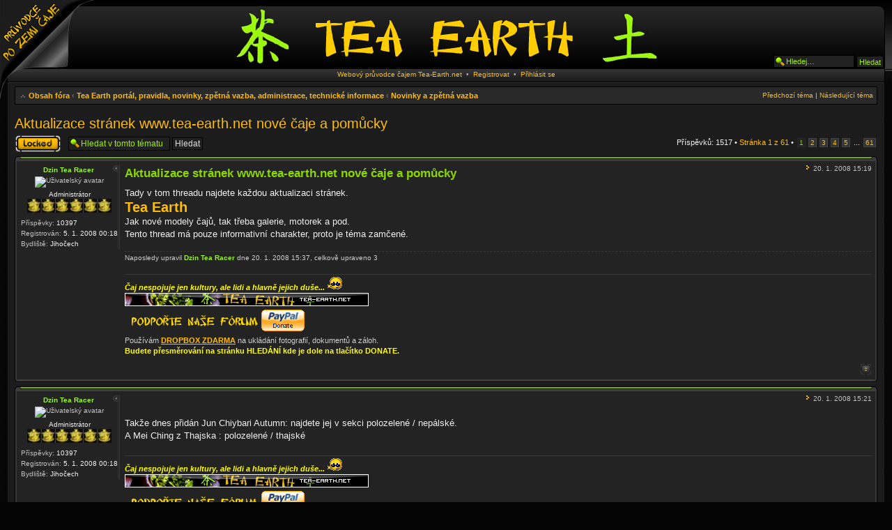

--- FILE ---
content_type: text/html; charset=UTF-8
request_url: https://forum.tea-earth.net/viewtopic.php?p=1239&sid=3026281be901bb9f45b80b36f3e50fe9
body_size: 12617
content:
<!DOCTYPE html PUBLIC "-//W3C//DTD XHTML 1.0 Strict//EN" "http://www.w3.org/TR/xhtml1/DTD/xhtml1-strict.dtd">
<html xmlns="http://www.w3.org/1999/xhtml" dir="ltr" lang="cs-cz" xml:lang="cs-cz">
<head>
<meta http-equiv="X-UA-Compatible" content="IE=edge,chrome=1" />
<meta http-equiv="content-type" content="text/html; charset=UTF-8" />
<meta http-equiv="content-style-type" content="text/css" />
<meta http-equiv="content-language" content="cs-cz" />
<meta http-equiv="imagetoolbar" content="no" />


<title>Tea-Earth &bull; Zobrazit téma - Aktualizace stránek www.tea-earth.net nové čaje a pomůcky</title>
<link rel="alternate" type="application/atom+xml" title="Atom - Tea-Earth" href="http://forum.tea-earth.net/feed.php" /><link rel="alternate" type="application/atom+xml" title="Atom - nová témata" href="http://forum.tea-earth.net/feed.php?mode=topics" /><link rel="alternate" type="application/atom+xml" title="Atom - aktivní témata" href="http://forum.tea-earth.net/feed.php?mode=topics_active" /><link rel="alternate" type="application/atom+xml" title="Atom - Fórum - Novinky a zpětná vazba" href="http://forum.tea-earth.net/feed.php?f=31" /><link rel="alternate" type="application/atom+xml" title="Atom - Téma - Aktualizace stránek www.tea-earth.net nové čaje a pomůcky" href="http://forum.tea-earth.net/feed.php?f=31&amp;t=160" />


<script type="text/javascript">
// <![CDATA[
	var jump_page = 'Napište číslo stránky, na kterou chcete přejít:';
	var on_page = '1';
	var per_page = '25';
	var base_url = './viewtopic.php?f=31&amp;t=160&amp;sid=866ece795e88a6c2cf967d4d74bb0fc3';
	var style_cookie = 'phpBBstyle';
	var style_cookie_settings = '; path=/; domain=forum.tea-earth.net';
	var onload_functions = new Array();
	var onunload_functions = new Array();
	var ca_main_width = '100%';

	

	/**
	* Find a member
	*/
	function find_username(url)
	{
		popup(url, 760, 570, '_usersearch');
		return false;
	}

	/**
	* New function for handling multiple calls to window.onload and window.unload by pentapenguin
	*/
	window.onload = function()
	{
		for (var i = 0; i < onload_functions.length; i++)
		{
			eval(onload_functions[i]);
		}
	}

	window.onunload = function()
	{
		for (var i = 0; i < onunload_functions.length; i++)
		{
			eval(onunload_functions[i]);
		}
	}

if(navigator.userAgent && navigator.userAgent.indexOf('Mac OS X') > 0)
{
	document.write('<link rel="stylesheet" href="./styles/ca_black/theme/tweaks_mac.css" type="text/css" />');
}

// ]]>
</script>
<script type="text/javascript" src="./styles/ca_black/template/forum_fn.js"></script>
<script type="text/javascript" src="./styles/ca_black/template/ca_scripts.js"></script>
<link href="./mobiquo/smartbanner/appbanner.css" rel="stylesheet" type="text/css" media="screen" />
<script type="text/javascript" src="./mobiquo/smartbanner/appbanner.js"></script>

<link href="./styles/ca_black/theme/print.css" rel="stylesheet" type="text/css" media="print" title="printonly" />
<link href="./style.php?id=2&amp;lang=cs&amp;sid=866ece795e88a6c2cf967d4d74bb0fc3" rel="stylesheet" type="text/css" media="screen, projection" />
<link rel="apple-touch-icon" href="http://forum.tea-earth.net/icon.png" type="image/png" />

<!--[if IE]><link href="./styles/ca_black/theme/tweaks_ie.css" type="text/css" rel="stylesheet"/><![endif]-->
</head>

<body id="phpbb" class="section-viewtopic ltr">
<script type="text/javascript">//tapatalkDetect()</script>

<div>
	<div id="header-teaearth-left"></div>
	<div id="header-teaearth-right"></div>
	<a id="header-teaearth-a" href="http://www.tea-earth.net"></a>
</div>

<div id="header-wrapper">
	<a id="top" name="top" accesskey="t"></a>

    <p class="skiplink"><a href="#start_here">Přejít na obsah</a></p>

    <div id="header" style="width: 100%; margin: 0 auto;">
        <div id="header-left"><div id="header-right">

	<!-- header start -->


	<a href="./index.php?sid=866ece795e88a6c2cf967d4d74bb0fc3" id="logolink"><span>Tea-Earth</span><img src="./styles/ca_black/imageset/headertea.gif" width="623" height="89" alt="" title="" /></a>

		 
			<div id="search-box">
				<form action="./search.php?sid=866ece795e88a6c2cf967d4d74bb0fc3" method="post" id="search">
				<fieldset>
					<input name="keywords" id="keywords" type="text" maxlength="128" title="Hledat klíčová slova" class="inputbox search" value="Hledej…" onclick="if(this.value=='Hledej…')this.value='';" onblur="if(this.value=='')this.value='Hledej…';" /> 
					<input class="button2" value="Hledat" type="submit" />
					 
				</fieldset>
				</form>
			</div>		
		
        <div class="header-clear"></div>
        </div></div>
    </div>
</div>
<div id="content-wrapper">
    <div id="content" style="width: 100%; margin: 0 auto;">
        <div class="topnav">
			<span>
                <a href="http://www.tea-earth.net">Webový průvodce čajem Tea-Earth.net</a>
                &nbsp;&bull;&nbsp;
            </span>
        
            <span>
                <a href="./ucp.php?mode=register&amp;sid=866ece795e88a6c2cf967d4d74bb0fc3">Registrovat</a>
            </span>
            
            <span>
                &nbsp;&bull;&nbsp;
                <a href="./ucp.php?mode=login&amp;sid=866ece795e88a6c2cf967d4d74bb0fc3" title="Přihlásit se" accesskey="l">Přihlásit se</a>
            </span>
        


        </div>

	<div id="page-body">

		<div class="navbar navbar-top">
			<ul class="linklist navlinks">
				<li class="icon-home"><a href="./index.php?sid=866ece795e88a6c2cf967d4d74bb0fc3" accesskey="h">Obsah fóra</a>  <strong>&#8249;</strong> <a href="./viewforum.php?f=43&amp;sid=866ece795e88a6c2cf967d4d74bb0fc3">Tea Earth portál, pravidla, novinky, zpětná vazba, administrace, technické informace</a> <strong>&#8249;</strong> <a href="./viewforum.php?f=31&amp;sid=866ece795e88a6c2cf967d4d74bb0fc3">Novinky a zpětná vazba</a></li>

				<li class="rightside"><a href="./viewtopic.php?f=31&amp;t=160&amp;view=next&amp;sid=866ece795e88a6c2cf967d4d74bb0fc3">Následující téma</a></li><li class="rightside"><a href="./viewtopic.php?f=31&amp;t=160&amp;view=previous&amp;sid=866ece795e88a6c2cf967d4d74bb0fc3">Předchozí téma</a>&nbsp;|&nbsp;</li>
			</ul>
		</div>

    	<a name="start_here"></a>

        
		
		<div>
			<script type="text/javascript" charset="utf-8" >
			//<![CDATA[
            /*
			var EtargetSearchQuery = '';//OPTIONAL_PAGE_URL

			var EtargetBannerIdent = 'ETARGET-cz-41201-728x90-IFRAME-8.2';
			var EtargetBannerStyle = '&tabl=4&design_name=custom&border_color=333333&border_style=none&background_opacity=100&background_color=000000&title_color=ffcc00&text_color=33cc00&h_title_color=33ff00&h_text_color=33ff00&freespace=0&logo_type=0&logo=0&title_underline=0&url_underline=0&h_title_underline=1&h_url_underline=1&nourl=1&fsi=11&font=verdana';
			var EtargetBannerDivid = '';

			function etargetBannerIdent(ident,style){this.ident=ident;var a=ident.split('-');this.country=a[1];this.ref=a[2];this.area=a[3];this.type=a[4];this.mod={};if(a.length>5){for(var i=5;i<a.length;i++)this.mod[a[i]]=1;};a=this.area.split('x');this.width=a[0];this.height=a[1];this.style={};a=style.split('&');for(var i=0;i<a.length;i++){var b=a[i].split('=');if(b.length>1)this.style[b[0]]=b[1];else this.style[b[0]]='';};this.q=document.location;var d=new Date();this.start=d.getTime();if(typeof(EtargetSearchQuery)=='string')if(EtargetSearchQuery!='')this.q=EtargetSearchQuery;this.getURL=function(){var u=location.protocol+'/'+'/'+this.country+'.search.etargetnet.com/generic/advert.php?g=ref:'+this.ref;u+=',area:'+this.width+'x'+this.height;for(var x in this.style){u+=','+x+':'+this.style[x];};var d=new Date();u+=',tt:'+Math.floor((d.getTime()-Number(this.start))/1000);u+=',q:'+encodeURIComponent(this.q);return u;},this.getIdent=function(){return this.ident;}};function etargetFindMyselfAndCreateOpener(ebi,setup){this.ebi=ebi;this.setup={domain:'',tstart:0,ref:0,start:{},treshold:{perc:30,func:null,cnt:1},click:true,measurement:'round',send:true,offset:0,debug:false};this.tresholds=0;if(typeof(setup)=='object'){for(var x in setup)this.setup[x]=setup[x];};this.objIn=function(o,n,options){var a=document.createElement(n);if(o.tagName=='SCRIPT'){o.parentNode.insertBefore(a,o);}else{o.appendChild(a);}for(var x in options){if(x.toUpperCase()==x){a.setAttribute(x.toLowerCase(),options[x]);}else if(x.indexOf('on')==0){a[x]==Function(options[x]);}else{a.style[x]=options[x];}}return a;},this.trigger=function(r){this.objIn(this.o,'script',{ASYNC:'async',SRC:this.ebi.getURL(),CHARSET:'utf-8'});this.o.style.height='auto';},this._getInternetExplorerVersion=function(){var rv=-1;if(navigator.appName=='Microsoft Internet Explorer'){var ua=navigator.userAgent;var re=new RegExp('MSIE ([0-9]{1,}[\.0-9]{0,})');if(re.exec(ua)!=null)rv=parseFloat(RegExp.$1);}return rv;},this.isIE=function(){if(typeof(this.browser)!='undefined')return (this.browser=='IE');var ver=this._getInternetExplorerVersion();if(ver>-1){this.browser='IE';return true;}else return false;},this.measure=function(){this.Screen={w:0,h:0,x:0,y:0,xx:0,yy:0};this.Window={w:0,h:0,x:0,y:0,xx:0,yy:0,minimized:false};if(typeof(window.outerWidth)!='undefined'){this.Window.w=window.outerWidth;this.Window.h=window.outerHeight;}else if(typeof(document.body.offsetWidth)!='undefined'){this.Window.w=document.body.offsetWidth;this.Window.h=document.body.offsetHeight;}if(typeof(window.screenTop)=='number'){if(window.screenTop<-32000)this.Window.minimized=true;this.Window.y=window.screenTop;}else if(typeof(window.screenY)=='number'){if(window.screenY<-32000)this.Window.minimized=true;this.Window.y=window.screenY;}if(!this.isIE())if((this.Window.w<100)&&(this.Window.h!=0))this.Window.minimized=true;if(typeof(window.innerWidth)=='number'){this.Screen.w=window.innerWidth;this.Screen.h=window.innerHeight;}else if(document.documentElement&&(document.documentElement.clientWidth||document.documentElement.clientHeight)){this.Screen.w=document.documentElement.clientWidth;this.Screen.h=document.documentElement.clientHeight;}else if(document.body&&(document.body.clientWidth||document.body.clientHeight)){this.Screen.w=document.body.clientWidth;this.Screen.h=document.body.clientHeight;}if(typeof(window.pageYOffset)=='number'){this.Screen.x=window.pageXOffset;this.Screen.y=window.pageYOffset;}else if(document.body&&(document.body.scrollLeft||document.body.scrollTop)){this.Screen.x=document.body.scrollLeft;this.Screen.y=document.body.scrollTop;}else if(document.documentElement&&(document.documentElement.scrollLeft||document.documentElement.scrollTop)){this.Screen.x=document.documentElement.scrollLeft;this.Screen.y=document.documentElement.scrollTop;}},this.update=function(){var p=this.o;this.x=0;this.y=0;this.xx=0;this.yy=0;if(!p)return false;this.h=p.offsetHeight;this.w=p.offsetWidth;while(p&&p.offsetParent){this.x+=p.offsetLeft;this.y+=p.offsetTop;p=p.offsetParent;}this.xx=Number(this.x+this.w);this.yy=Number(this.y+this.h);},this.percOnScreen=function(){this.measure();this.update();if(this.Window.minimized)return 0;var ofs=this.setup.offset;var x=this.x-ofs;var xx=this.xx+ofs;var y=this.y-ofs;var yy=this.yy+ofs;if(xx<this.Screen.x)return 0;if(yy<this.Screen.y)return 0;if(x>(this.Screen.w+this.Screen.x))return 0;if(y>(this.Screen.h+this.Screen.y))return 0;if(x<this.Screen.x)x=Number(this.Screen.x);if(y<this.Screen.y)y=Number(this.Screen.y);if(xx>(Number(this.Screen.w)+Number(this.Screen.x)))xx=(Number(this.Screen.w)+Number(this.Screen.x));if(yy>(Number(this.Screen.h)+Number(this.Screen.y)))yy=(Number(this.Screen.h)+Number(this.Screen.y));var w=Number(xx)-Number(x);var h=Number(yy)-Number(y);var full=this.w*this.h;var seen=w*h;if(full==0){var perc=100;}else{var perc=Math.round((Number(seen)/Number(full))*100);}return perc;},this.handleEvent=function(name){var perc=this.percOnScreen();if((perc>this.setup.treshold.perc)&&(this.tresholds<this.setup.treshold.cnt)){this.tresholds++;if(typeof(this.setup.treshold.func)=='function')this.setup.treshold.func(this);};},this.initHandle=function(n,f){if(this.isIE()){window.attachEvent('on'+n,f);}else{window.addEventListener(n,f,false);};},this.run=function(){var x='lkklk';var D=document;var aS=D.getElementsByTagName('script');var aB=D.getElementsByTagName('body');for(var i=0;i<aS.length;i++){try{if((aS[i].innerHTML.match(this.ebi.getIdent()))||((aS[i].src=='http:/'+'/'+x)||(aS[i].src=='https:/'+'/'+x))){var S=aS[i];if(EtargetBannerDivid!=''){var C=document.getElementById(EtargetBannerDivid);if(!C)return 0;this.o=this.objIn(C,'div',{margin:'0px',width:this.ebi.width+'px',height:this.ebi.height+'px'});}else if(aB.length<1){var B=D.createElement('body');D.documentElement.appendChild(B);B.style.margin='0px';B.style.borderWidth='0px';this.o=this.objIn(B,'div',{margin:'0px',width:this.ebi.width+'px',height:this.ebi.height+'px'});}else{this.o=this.objIn(S,'div',{margin:'auto',backgroundColor:'transparent',borderWidth:'0px',width:this.ebi.width+'px',height:this.ebi.height+'px'});}S.parentNode.removeChild(S);if(typeof(this.ebi.mod['instantOn'])!='undefined'){this.trigger(this);return 1;};var that=this;this.initHandle('scroll',function(){that.handleEvent();});this.setup.treshold.func=function(r){that.trigger(r);};this.handleEvent();return 1;break;}}catch(err){return 0;}};},this.init=function(){var that=this;this.initHandle('load',function(){that.run();});},this.init();};
			if(typeof(EtargetOpeners)=='undefined')EtargetOpeners=[];EtargetOpeners[EtargetOpeners.length]=new etargetFindMyselfAndCreateOpener(new etargetBannerIdent(EtargetBannerIdent,EtargetBannerStyle),{offset:50});
			*/
            //]]>
			</script>
            
            <!-- Kontextová reklama Sklik -->
            <div id="sklikReklama_54486" style="margin: 0 auto; width: 728px;"></div>
            <script type="text/javascript">
                var sklikData = { elm: "sklikReklama_54486", zoneId: 54486, w: 728, h: 90 };
            </script>
            <script type="text/javascript" src="https://ssp.seznam.cz/static/js/script-ssp.js"></script>



		</div>
<h2><a href="./viewtopic.php?f=31&amp;t=160&amp;start=0&amp;sid=866ece795e88a6c2cf967d4d74bb0fc3">Aktualizace stránek www.tea-earth.net nové čaje a pomůcky</a></h2>
<!-- NOTE: remove the style="display: none" when you want to have the forum description on the topic body --><p class="forum-desc" style="display: none;">Novinky, Vaše otázky, návrhy, stížnosti a náměty, co se tohoto fóra a stránek týkají. Naše sdělení Vám a Vaše nám.</p>

<div class="topic-actions">

	<div class="buttons">
	
		<div class="locked-icon"><a href="./posting.php?mode=reply&amp;f=31&amp;t=160&amp;sid=866ece795e88a6c2cf967d4d74bb0fc3" title="Toto téma je zamknuté. Nemůžete posílat nové příspěvky ani odpovídat na starší."><span></span>Téma uzamknuto</a></div>
	
	</div>

	
		<div class="search-box">
			<form method="post" id="topic-search" action="./search.php?t=160&amp;sid=866ece795e88a6c2cf967d4d74bb0fc3">
			<fieldset>
				<input class="inputbox search tiny"  type="text" name="keywords" id="search_keywords" size="20" value="Hledat v&nbsp;tomto tématu" onclick="if(this.value=='Hledat v&nbsp;tomto tématu')this.value='';" onblur="if(this.value=='')this.value='Hledat v&nbsp;tomto tématu';" />
				<input class="button2" type="submit" value="Hledat" />
				<input type="hidden" value="160" name="t" />
				<input type="hidden" value="msgonly" name="sf" />
			</fieldset>
			</form>
		</div>
	
		<div class="pagination">
			Příspěvků: 1517
			 &bull; <a href="#" onclick="jumpto(); return false;" title="Klikněte pro přechod na stránku…">Stránka <strong>1</strong> z <strong>61</strong></a> &bull; <span><strong>1</strong><span class="page-sep">, </span><a href="./viewtopic.php?f=31&amp;t=160&amp;sid=866ece795e88a6c2cf967d4d74bb0fc3&amp;start=25">2</a><span class="page-sep">, </span><a href="./viewtopic.php?f=31&amp;t=160&amp;sid=866ece795e88a6c2cf967d4d74bb0fc3&amp;start=50">3</a><span class="page-sep">, </span><a href="./viewtopic.php?f=31&amp;t=160&amp;sid=866ece795e88a6c2cf967d4d74bb0fc3&amp;start=75">4</a><span class="page-sep">, </span><a href="./viewtopic.php?f=31&amp;t=160&amp;sid=866ece795e88a6c2cf967d4d74bb0fc3&amp;start=100">5</a> ... <a href="./viewtopic.php?f=31&amp;t=160&amp;sid=866ece795e88a6c2cf967d4d74bb0fc3&amp;start=1500">61</a></span>
		</div>
	

</div>
<div class="clear"></div>


	<div id="p1159" class="post">
		<div class="block-header"><span><span></span></span></div><div class="block-content block-post block-post-first"><div class="block-inner">
        <div id="maximize0" class="post-maximize" style="display: none;">
            <a href="javascript:void(0);" onclick="ca_post_maximize_all(); return false;"><span>&gt;&gt;</span></a>
        </div>
        <div id="profilediv0">
        <div class="profile-block">
        <div class="postprofile" id="profile0">
            <div id="minimize0" class="post-minimize">
                <a href="javascript:void(0);" onclick="ca_post_minimize_all(); return false;"><span>&lt;&lt;</span></a>
            </div>
            <div class="profile-top">
                <p class="profile-author">
                    <a class="profile-link" id="link0" href="./memberlist.php?mode=viewprofile&amp;u=3&amp;sid=866ece795e88a6c2cf967d4d74bb0fc3" style="color: #9BF731;">Dzin Tea Racer</a>
                </p>
                
                    <div id="popup0" class="profile-buttons">
                        <ul>
                            <li><a href="./memberlist.php?mode=viewprofile&amp;u=3&amp;sid=866ece795e88a6c2cf967d4d74bb0fc3">Profil</a></li>
                            <li class="web-icon"><a href="http://www.tea-earth.net" title="Zobrazit autorovy stránky: http://www.tea-earth.net"><span>WWW</span></a></li><li class="icq-icon"><a href="http://www.icq.com/people/webmsg.php?to=341228367" onclick="popup(this.href, 550, 320); return false;" title="ICQ"><span>ICQ</span></a></li>
                        </ul>
                    </div>
                
                <script type="text/javascript">
                // <![CDATA[
                    ca_popup_register('0');
                // ]]>
                </script>
            </div>
            
            <div class="profile-avatar">
                <img src="./download/file.php?avatar=3_1420826989.jpg" width="120" height="120" alt="Uživatelský avatar" />
            </div>    
            
			    <p class="profile-rank">
			        Administrátor
			        <br />
			        <img src="./images/ranks/webmaster.jpg" alt="Administrátor" title="Administrátor" />
			    </p>
            

            <div class="profile-details">
                <p><strong>Příspěvky:</strong> 10397</p><p><strong>Registrován:</strong> 5. 1. 2008 00:18</p><p><strong>Bydliště:</strong> Jihočech</p>
            </div>
		</div>
		</div>
		</div>
		

        
		<div class="postbody" id="body0">
		    <div class="post-content">
			

			<p class="author"><a href="./viewtopic.php?p=1159&amp;sid=866ece795e88a6c2cf967d4d74bb0fc3#p1159"><img src="./styles/ca_black/imageset/icon_post_target.gif" width="11" height="9" alt="Příspěvek" title="Příspěvek" /></a> 20. 1. 2008 15:19 <span id="author0" style="display: none;">od <a href="./memberlist.php?mode=viewprofile&amp;u=3&amp;sid=866ece795e88a6c2cf967d4d74bb0fc3" style="color: #9BF731;" class="username-coloured">Dzin Tea Racer</a></span></p>

			<h3 class="first"><a href="#p1159">Aktualizace stránek www.tea-earth.net nové čaje a pomůcky</a></h3>

			

			<div class="content">Tady v tom threadu najdete každou aktualizaci stránek.<br /><span style="font-size: 150%; line-height: 116%;"><span style="font-weight: bold"><a href="http://www.tea-earth.net" class="postlink">Tea Earth</a></span></span><br /> Jak nové modely čajů, tak třeba galerie, motorek a pod.<br />Tento thread má pouze informativní charakter, proto je téma zamčené.</div>

			
				<div class="notice">Naposledy upravil <a href="./memberlist.php?mode=viewprofile&amp;u=3&amp;sid=866ece795e88a6c2cf967d4d74bb0fc3" style="color: #9BF731;" class="username-coloured">Dzin Tea Racer</a> dne 20. 1. 2008 15:37, celkově upraveno 3
					
				</div>
			<div id="sig1159" class="signature"><span style="font-weight: bold"><span style="font-style: italic"><span style="color: yellow">Čaj nespojuje jen kultury, ale lidi a hlavně jejich duše... <img src="./images/smilies/smile31.gif" alt=":roll:" title="Rolling Eyes" /> </span></span></span><br /><a href="http://www.tea-earth.net/" class="postlink"><img src="http://www.tea-earth.net/foto/userbars/teaearth1_white.png" alt="Obrázek" /></a><br /><a href="http://www.tea-earth.net/hledani.html" class="postlink"><img src="http://www.tea-earth.net/work/paypal_donate.gif" alt="Obrázek" /></a><br />Používám <a href="https://db.tt/WTxbRGH" class="postlink"><span style="font-weight: bold">DROPBOX ZDARMA</span></a> na ukládání fotografií, dokumentů a záloh.<br /><span style="font-weight: bold"><span style="color: yellow">Budete přesměrování na stránku HLEDÁNÍ kde je dole na tlačítko DONATE. </span></span></div>
            </div>

		
            <ul class="profile-icons">
        		<li class="top-icon"><a href="#top" class="top" title="Nahoru"><span>Nahoru</span></a></li>
                
            </ul>
		

            <div class="clear"></div>
		</div>

        

		<div class="block-clear"></div></div></div><div class="block-footer"><span><span></span></span></div>
	</div>


	<div id="p1160" class="post">
		<div class="block-header"><span><span></span></span></div><div class="block-content block-post"><div class="block-inner">
        <div id="maximize1" class="post-maximize" style="display: none;">
            <a href="javascript:void(0);" onclick="ca_post_maximize_all(); return false;"><span>&gt;&gt;</span></a>
        </div>
        <div id="profilediv1">
        <div class="profile-block">
        <div class="postprofile" id="profile1">
            <div id="minimize1" class="post-minimize">
                <a href="javascript:void(0);" onclick="ca_post_minimize_all(); return false;"><span>&lt;&lt;</span></a>
            </div>
            <div class="profile-top">
                <p class="profile-author">
                    <a class="profile-link" id="link1" href="./memberlist.php?mode=viewprofile&amp;u=3&amp;sid=866ece795e88a6c2cf967d4d74bb0fc3" style="color: #9BF731;">Dzin Tea Racer</a>
                </p>
                
                    <div id="popup1" class="profile-buttons">
                        <ul>
                            <li><a href="./memberlist.php?mode=viewprofile&amp;u=3&amp;sid=866ece795e88a6c2cf967d4d74bb0fc3">Profil</a></li>
                            <li class="web-icon"><a href="http://www.tea-earth.net" title="Zobrazit autorovy stránky: http://www.tea-earth.net"><span>WWW</span></a></li><li class="icq-icon"><a href="http://www.icq.com/people/webmsg.php?to=341228367" onclick="popup(this.href, 550, 320); return false;" title="ICQ"><span>ICQ</span></a></li>
                        </ul>
                    </div>
                
                <script type="text/javascript">
                // <![CDATA[
                    ca_popup_register('1');
                // ]]>
                </script>
            </div>
            
            <div class="profile-avatar">
                <img src="./download/file.php?avatar=3_1420826989.jpg" width="120" height="120" alt="Uživatelský avatar" />
            </div>    
            
			    <p class="profile-rank">
			        Administrátor
			        <br />
			        <img src="./images/ranks/webmaster.jpg" alt="Administrátor" title="Administrátor" />
			    </p>
            

            <div class="profile-details">
                <p><strong>Příspěvky:</strong> 10397</p><p><strong>Registrován:</strong> 5. 1. 2008 00:18</p><p><strong>Bydliště:</strong> Jihočech</p>
            </div>
		</div>
		</div>
		</div>
		

        
		<div class="postbody" id="body1">
		    <div class="post-content">
			

			<p class="author"><a href="./viewtopic.php?p=1160&amp;sid=866ece795e88a6c2cf967d4d74bb0fc3#p1160"><img src="./styles/ca_black/imageset/icon_post_target.gif" width="11" height="9" alt="Příspěvek" title="Příspěvek" /></a> 20. 1. 2008 15:21 <span id="author1" style="display: none;">od <a href="./memberlist.php?mode=viewprofile&amp;u=3&amp;sid=866ece795e88a6c2cf967d4d74bb0fc3" style="color: #9BF731;" class="username-coloured">Dzin Tea Racer</a></span></p>

			<h3><a href="#p1160"></a></h3>

			

			<div class="content">Takže dnes přidán Jun Chiybari Autumn: najdete jej v sekci polozelené / nepálské.
<br /> A Mei Ching z Thajska : polozelené / thajské</div>

			<div id="sig1160" class="signature"><span style="font-weight: bold"><span style="font-style: italic"><span style="color: yellow">Čaj nespojuje jen kultury, ale lidi a hlavně jejich duše... <img src="./images/smilies/smile31.gif" alt=":roll:" title="Rolling Eyes" /> </span></span></span><br /><a href="http://www.tea-earth.net/" class="postlink"><img src="http://www.tea-earth.net/foto/userbars/teaearth1_white.png" alt="Obrázek" /></a><br /><a href="http://www.tea-earth.net/hledani.html" class="postlink"><img src="http://www.tea-earth.net/work/paypal_donate.gif" alt="Obrázek" /></a><br />Používám <a href="https://db.tt/WTxbRGH" class="postlink"><span style="font-weight: bold">DROPBOX ZDARMA</span></a> na ukládání fotografií, dokumentů a záloh.<br /><span style="font-weight: bold"><span style="color: yellow">Budete přesměrování na stránku HLEDÁNÍ kde je dole na tlačítko DONATE. </span></span></div>
            </div>

		
            <ul class="profile-icons">
        		<li class="top-icon"><a href="#top" class="top" title="Nahoru"><span>Nahoru</span></a></li>
                
            </ul>
		

            <div class="clear"></div>
		</div>

        

		<div class="block-clear"></div></div></div><div class="block-footer"><span><span></span></span></div>
	</div>


	<div id="p1239" class="post">
		<div class="block-header"><span><span></span></span></div><div class="block-content block-post"><div class="block-inner">
        <div id="maximize2" class="post-maximize" style="display: none;">
            <a href="javascript:void(0);" onclick="ca_post_maximize_all(); return false;"><span>&gt;&gt;</span></a>
        </div>
        <div id="profilediv2">
        <div class="profile-block">
        <div class="postprofile" id="profile2">
            <div id="minimize2" class="post-minimize">
                <a href="javascript:void(0);" onclick="ca_post_minimize_all(); return false;"><span>&lt;&lt;</span></a>
            </div>
            <div class="profile-top">
                <p class="profile-author">
                    <a class="profile-link" id="link2" href="./memberlist.php?mode=viewprofile&amp;u=3&amp;sid=866ece795e88a6c2cf967d4d74bb0fc3" style="color: #9BF731;">Dzin Tea Racer</a>
                </p>
                
                    <div id="popup2" class="profile-buttons">
                        <ul>
                            <li><a href="./memberlist.php?mode=viewprofile&amp;u=3&amp;sid=866ece795e88a6c2cf967d4d74bb0fc3">Profil</a></li>
                            <li class="web-icon"><a href="http://www.tea-earth.net" title="Zobrazit autorovy stránky: http://www.tea-earth.net"><span>WWW</span></a></li><li class="icq-icon"><a href="http://www.icq.com/people/webmsg.php?to=341228367" onclick="popup(this.href, 550, 320); return false;" title="ICQ"><span>ICQ</span></a></li>
                        </ul>
                    </div>
                
                <script type="text/javascript">
                // <![CDATA[
                    ca_popup_register('2');
                // ]]>
                </script>
            </div>
            
            <div class="profile-avatar">
                <img src="./download/file.php?avatar=3_1420826989.jpg" width="120" height="120" alt="Uživatelský avatar" />
            </div>    
            
			    <p class="profile-rank">
			        Administrátor
			        <br />
			        <img src="./images/ranks/webmaster.jpg" alt="Administrátor" title="Administrátor" />
			    </p>
            

            <div class="profile-details">
                <p><strong>Příspěvky:</strong> 10397</p><p><strong>Registrován:</strong> 5. 1. 2008 00:18</p><p><strong>Bydliště:</strong> Jihočech</p>
            </div>
		</div>
		</div>
		</div>
		

        
		<div class="postbody" id="body2">
		    <div class="post-content">
			

			<p class="author"><a href="./viewtopic.php?p=1239&amp;sid=866ece795e88a6c2cf967d4d74bb0fc3#p1239"><img src="./styles/ca_black/imageset/icon_post_target.gif" width="11" height="9" alt="Příspěvek" title="Příspěvek" /></a> 21. 1. 2008 16:31 <span id="author2" style="display: none;">od <a href="./memberlist.php?mode=viewprofile&amp;u=3&amp;sid=866ece795e88a6c2cf967d4d74bb0fc3" style="color: #9BF731;" class="username-coloured">Dzin Tea Racer</a></span></p>

			<h3><a href="#p1239"></a></h3>

			

			<div class="content">Přidána Tie Kuan Yin Tao v polozelených čínských  <img src="./images/smilies/tea.gif" alt=":-pq" title="make tea" /></div>

			<div id="sig1239" class="signature"><span style="font-weight: bold"><span style="font-style: italic"><span style="color: yellow">Čaj nespojuje jen kultury, ale lidi a hlavně jejich duše... <img src="./images/smilies/smile31.gif" alt=":roll:" title="Rolling Eyes" /> </span></span></span><br /><a href="http://www.tea-earth.net/" class="postlink"><img src="http://www.tea-earth.net/foto/userbars/teaearth1_white.png" alt="Obrázek" /></a><br /><a href="http://www.tea-earth.net/hledani.html" class="postlink"><img src="http://www.tea-earth.net/work/paypal_donate.gif" alt="Obrázek" /></a><br />Používám <a href="https://db.tt/WTxbRGH" class="postlink"><span style="font-weight: bold">DROPBOX ZDARMA</span></a> na ukládání fotografií, dokumentů a záloh.<br /><span style="font-weight: bold"><span style="color: yellow">Budete přesměrování na stránku HLEDÁNÍ kde je dole na tlačítko DONATE. </span></span></div>
            </div>

		
            <ul class="profile-icons">
        		<li class="top-icon"><a href="#top" class="top" title="Nahoru"><span>Nahoru</span></a></li>
                
            </ul>
		

            <div class="clear"></div>
		</div>

        

		<div class="block-clear"></div></div></div><div class="block-footer"><span><span></span></span></div>
	</div>


	<div id="p1243" class="post">
		<div class="block-header"><span><span></span></span></div><div class="block-content block-post"><div class="block-inner">
        <div id="maximize3" class="post-maximize" style="display: none;">
            <a href="javascript:void(0);" onclick="ca_post_maximize_all(); return false;"><span>&gt;&gt;</span></a>
        </div>
        <div id="profilediv3">
        <div class="profile-block">
        <div class="postprofile" id="profile3">
            <div id="minimize3" class="post-minimize">
                <a href="javascript:void(0);" onclick="ca_post_minimize_all(); return false;"><span>&lt;&lt;</span></a>
            </div>
            <div class="profile-top">
                <p class="profile-author">
                    <a class="profile-link" id="link3" href="./memberlist.php?mode=viewprofile&amp;u=3&amp;sid=866ece795e88a6c2cf967d4d74bb0fc3" style="color: #9BF731;">Dzin Tea Racer</a>
                </p>
                
                    <div id="popup3" class="profile-buttons">
                        <ul>
                            <li><a href="./memberlist.php?mode=viewprofile&amp;u=3&amp;sid=866ece795e88a6c2cf967d4d74bb0fc3">Profil</a></li>
                            <li class="web-icon"><a href="http://www.tea-earth.net" title="Zobrazit autorovy stránky: http://www.tea-earth.net"><span>WWW</span></a></li><li class="icq-icon"><a href="http://www.icq.com/people/webmsg.php?to=341228367" onclick="popup(this.href, 550, 320); return false;" title="ICQ"><span>ICQ</span></a></li>
                        </ul>
                    </div>
                
                <script type="text/javascript">
                // <![CDATA[
                    ca_popup_register('3');
                // ]]>
                </script>
            </div>
            
            <div class="profile-avatar">
                <img src="./download/file.php?avatar=3_1420826989.jpg" width="120" height="120" alt="Uživatelský avatar" />
            </div>    
            
			    <p class="profile-rank">
			        Administrátor
			        <br />
			        <img src="./images/ranks/webmaster.jpg" alt="Administrátor" title="Administrátor" />
			    </p>
            

            <div class="profile-details">
                <p><strong>Příspěvky:</strong> 10397</p><p><strong>Registrován:</strong> 5. 1. 2008 00:18</p><p><strong>Bydliště:</strong> Jihočech</p>
            </div>
		</div>
		</div>
		</div>
		

        
		<div class="postbody" id="body3">
		    <div class="post-content">
			

			<p class="author"><a href="./viewtopic.php?p=1243&amp;sid=866ece795e88a6c2cf967d4d74bb0fc3#p1243"><img src="./styles/ca_black/imageset/icon_post_target.gif" width="11" height="9" alt="Příspěvek" title="Příspěvek" /></a> 21. 1. 2008 19:34 <span id="author3" style="display: none;">od <a href="./memberlist.php?mode=viewprofile&amp;u=3&amp;sid=866ece795e88a6c2cf967d4d74bb0fc3" style="color: #9BF731;" class="username-coloured">Dzin Tea Racer</a></span></p>

			<h3><a href="#p1243"></a></h3>

			

			<div class="content">A ted lahůdka Sheng PuEr Xiao Raw Tuo Cha najdete v černých, čínských sheg.</div>

			<div id="sig1243" class="signature"><span style="font-weight: bold"><span style="font-style: italic"><span style="color: yellow">Čaj nespojuje jen kultury, ale lidi a hlavně jejich duše... <img src="./images/smilies/smile31.gif" alt=":roll:" title="Rolling Eyes" /> </span></span></span><br /><a href="http://www.tea-earth.net/" class="postlink"><img src="http://www.tea-earth.net/foto/userbars/teaearth1_white.png" alt="Obrázek" /></a><br /><a href="http://www.tea-earth.net/hledani.html" class="postlink"><img src="http://www.tea-earth.net/work/paypal_donate.gif" alt="Obrázek" /></a><br />Používám <a href="https://db.tt/WTxbRGH" class="postlink"><span style="font-weight: bold">DROPBOX ZDARMA</span></a> na ukládání fotografií, dokumentů a záloh.<br /><span style="font-weight: bold"><span style="color: yellow">Budete přesměrování na stránku HLEDÁNÍ kde je dole na tlačítko DONATE. </span></span></div>
            </div>

		
            <ul class="profile-icons">
        		<li class="top-icon"><a href="#top" class="top" title="Nahoru"><span>Nahoru</span></a></li>
                
            </ul>
		

            <div class="clear"></div>
		</div>

        

		<div class="block-clear"></div></div></div><div class="block-footer"><span><span></span></span></div>
	</div>


	<div id="p1253" class="post">
		<div class="block-header"><span><span></span></span></div><div class="block-content block-post"><div class="block-inner">
        <div id="maximize4" class="post-maximize" style="display: none;">
            <a href="javascript:void(0);" onclick="ca_post_maximize_all(); return false;"><span>&gt;&gt;</span></a>
        </div>
        <div id="profilediv4">
        <div class="profile-block">
        <div class="postprofile" id="profile4">
            <div id="minimize4" class="post-minimize">
                <a href="javascript:void(0);" onclick="ca_post_minimize_all(); return false;"><span>&lt;&lt;</span></a>
            </div>
            <div class="profile-top">
                <p class="profile-author">
                    <a class="profile-link" id="link4" href="./memberlist.php?mode=viewprofile&amp;u=3&amp;sid=866ece795e88a6c2cf967d4d74bb0fc3" style="color: #9BF731;">Dzin Tea Racer</a>
                </p>
                
                    <div id="popup4" class="profile-buttons">
                        <ul>
                            <li><a href="./memberlist.php?mode=viewprofile&amp;u=3&amp;sid=866ece795e88a6c2cf967d4d74bb0fc3">Profil</a></li>
                            <li class="web-icon"><a href="http://www.tea-earth.net" title="Zobrazit autorovy stránky: http://www.tea-earth.net"><span>WWW</span></a></li><li class="icq-icon"><a href="http://www.icq.com/people/webmsg.php?to=341228367" onclick="popup(this.href, 550, 320); return false;" title="ICQ"><span>ICQ</span></a></li>
                        </ul>
                    </div>
                
                <script type="text/javascript">
                // <![CDATA[
                    ca_popup_register('4');
                // ]]>
                </script>
            </div>
            
            <div class="profile-avatar">
                <img src="./download/file.php?avatar=3_1420826989.jpg" width="120" height="120" alt="Uživatelský avatar" />
            </div>    
            
			    <p class="profile-rank">
			        Administrátor
			        <br />
			        <img src="./images/ranks/webmaster.jpg" alt="Administrátor" title="Administrátor" />
			    </p>
            

            <div class="profile-details">
                <p><strong>Příspěvky:</strong> 10397</p><p><strong>Registrován:</strong> 5. 1. 2008 00:18</p><p><strong>Bydliště:</strong> Jihočech</p>
            </div>
		</div>
		</div>
		</div>
		

        
		<div class="postbody" id="body4">
		    <div class="post-content">
			

			<p class="author"><a href="./viewtopic.php?p=1253&amp;sid=866ece795e88a6c2cf967d4d74bb0fc3#p1253"><img src="./styles/ca_black/imageset/icon_post_target.gif" width="11" height="9" alt="Příspěvek" title="Příspěvek" /></a> 21. 1. 2008 22:27 <span id="author4" style="display: none;">od <a href="./memberlist.php?mode=viewprofile&amp;u=3&amp;sid=866ece795e88a6c2cf967d4d74bb0fc3" style="color: #9BF731;" class="username-coloured">Dzin Tea Racer</a></span></p>

			<h3><a href="#p1253"></a></h3>

			

			<div class="content">Xiao Ripe Rose Tuo Cha najdete v černých čínských, znamenitá kvalita!</div>

			<div id="sig1253" class="signature"><span style="font-weight: bold"><span style="font-style: italic"><span style="color: yellow">Čaj nespojuje jen kultury, ale lidi a hlavně jejich duše... <img src="./images/smilies/smile31.gif" alt=":roll:" title="Rolling Eyes" /> </span></span></span><br /><a href="http://www.tea-earth.net/" class="postlink"><img src="http://www.tea-earth.net/foto/userbars/teaearth1_white.png" alt="Obrázek" /></a><br /><a href="http://www.tea-earth.net/hledani.html" class="postlink"><img src="http://www.tea-earth.net/work/paypal_donate.gif" alt="Obrázek" /></a><br />Používám <a href="https://db.tt/WTxbRGH" class="postlink"><span style="font-weight: bold">DROPBOX ZDARMA</span></a> na ukládání fotografií, dokumentů a záloh.<br /><span style="font-weight: bold"><span style="color: yellow">Budete přesměrování na stránku HLEDÁNÍ kde je dole na tlačítko DONATE. </span></span></div>
            </div>

		
            <ul class="profile-icons">
        		<li class="top-icon"><a href="#top" class="top" title="Nahoru"><span>Nahoru</span></a></li>
                
            </ul>
		

            <div class="clear"></div>
		</div>

        

		<div class="block-clear"></div></div></div><div class="block-footer"><span><span></span></span></div>
	</div>


	<div id="p1268" class="post">
		<div class="block-header"><span><span></span></span></div><div class="block-content block-post"><div class="block-inner">
        <div id="maximize5" class="post-maximize" style="display: none;">
            <a href="javascript:void(0);" onclick="ca_post_maximize_all(); return false;"><span>&gt;&gt;</span></a>
        </div>
        <div id="profilediv5">
        <div class="profile-block">
        <div class="postprofile" id="profile5">
            <div id="minimize5" class="post-minimize">
                <a href="javascript:void(0);" onclick="ca_post_minimize_all(); return false;"><span>&lt;&lt;</span></a>
            </div>
            <div class="profile-top">
                <p class="profile-author">
                    <a class="profile-link" id="link5" href="./memberlist.php?mode=viewprofile&amp;u=3&amp;sid=866ece795e88a6c2cf967d4d74bb0fc3" style="color: #9BF731;">Dzin Tea Racer</a>
                </p>
                
                    <div id="popup5" class="profile-buttons">
                        <ul>
                            <li><a href="./memberlist.php?mode=viewprofile&amp;u=3&amp;sid=866ece795e88a6c2cf967d4d74bb0fc3">Profil</a></li>
                            <li class="web-icon"><a href="http://www.tea-earth.net" title="Zobrazit autorovy stránky: http://www.tea-earth.net"><span>WWW</span></a></li><li class="icq-icon"><a href="http://www.icq.com/people/webmsg.php?to=341228367" onclick="popup(this.href, 550, 320); return false;" title="ICQ"><span>ICQ</span></a></li>
                        </ul>
                    </div>
                
                <script type="text/javascript">
                // <![CDATA[
                    ca_popup_register('5');
                // ]]>
                </script>
            </div>
            
            <div class="profile-avatar">
                <img src="./download/file.php?avatar=3_1420826989.jpg" width="120" height="120" alt="Uživatelský avatar" />
            </div>    
            
			    <p class="profile-rank">
			        Administrátor
			        <br />
			        <img src="./images/ranks/webmaster.jpg" alt="Administrátor" title="Administrátor" />
			    </p>
            

            <div class="profile-details">
                <p><strong>Příspěvky:</strong> 10397</p><p><strong>Registrován:</strong> 5. 1. 2008 00:18</p><p><strong>Bydliště:</strong> Jihočech</p>
            </div>
		</div>
		</div>
		</div>
		

        
		<div class="postbody" id="body5">
		    <div class="post-content">
			

			<p class="author"><a href="./viewtopic.php?p=1268&amp;sid=866ece795e88a6c2cf967d4d74bb0fc3#p1268"><img src="./styles/ca_black/imageset/icon_post_target.gif" width="11" height="9" alt="Příspěvek" title="Příspěvek" /></a> 22. 1. 2008 16:51 <span id="author5" style="display: none;">od <a href="./memberlist.php?mode=viewprofile&amp;u=3&amp;sid=866ece795e88a6c2cf967d4d74bb0fc3" style="color: #9BF731;" class="username-coloured">Dzin Tea Racer</a></span></p>

			<h3><a href="#p1268"></a></h3>

			

			<div class="content">Xiao Ripe Chrysanthemum, najdete v černých, Shu PuErech
<br />Znamenitý černý PuEr, perfektní zpracování a kvalitka.</div>

			<div id="sig1268" class="signature"><span style="font-weight: bold"><span style="font-style: italic"><span style="color: yellow">Čaj nespojuje jen kultury, ale lidi a hlavně jejich duše... <img src="./images/smilies/smile31.gif" alt=":roll:" title="Rolling Eyes" /> </span></span></span><br /><a href="http://www.tea-earth.net/" class="postlink"><img src="http://www.tea-earth.net/foto/userbars/teaearth1_white.png" alt="Obrázek" /></a><br /><a href="http://www.tea-earth.net/hledani.html" class="postlink"><img src="http://www.tea-earth.net/work/paypal_donate.gif" alt="Obrázek" /></a><br />Používám <a href="https://db.tt/WTxbRGH" class="postlink"><span style="font-weight: bold">DROPBOX ZDARMA</span></a> na ukládání fotografií, dokumentů a záloh.<br /><span style="font-weight: bold"><span style="color: yellow">Budete přesměrování na stránku HLEDÁNÍ kde je dole na tlačítko DONATE. </span></span></div>
            </div>

		
            <ul class="profile-icons">
        		<li class="top-icon"><a href="#top" class="top" title="Nahoru"><span>Nahoru</span></a></li>
                
            </ul>
		

            <div class="clear"></div>
		</div>

        

		<div class="block-clear"></div></div></div><div class="block-footer"><span><span></span></span></div>
	</div>


	<div id="p1276" class="post">
		<div class="block-header"><span><span></span></span></div><div class="block-content block-post"><div class="block-inner">
        <div id="maximize6" class="post-maximize" style="display: none;">
            <a href="javascript:void(0);" onclick="ca_post_maximize_all(); return false;"><span>&gt;&gt;</span></a>
        </div>
        <div id="profilediv6">
        <div class="profile-block">
        <div class="postprofile" id="profile6">
            <div id="minimize6" class="post-minimize">
                <a href="javascript:void(0);" onclick="ca_post_minimize_all(); return false;"><span>&lt;&lt;</span></a>
            </div>
            <div class="profile-top">
                <p class="profile-author">
                    <a class="profile-link" id="link6" href="./memberlist.php?mode=viewprofile&amp;u=3&amp;sid=866ece795e88a6c2cf967d4d74bb0fc3" style="color: #9BF731;">Dzin Tea Racer</a>
                </p>
                
                    <div id="popup6" class="profile-buttons">
                        <ul>
                            <li><a href="./memberlist.php?mode=viewprofile&amp;u=3&amp;sid=866ece795e88a6c2cf967d4d74bb0fc3">Profil</a></li>
                            <li class="web-icon"><a href="http://www.tea-earth.net" title="Zobrazit autorovy stránky: http://www.tea-earth.net"><span>WWW</span></a></li><li class="icq-icon"><a href="http://www.icq.com/people/webmsg.php?to=341228367" onclick="popup(this.href, 550, 320); return false;" title="ICQ"><span>ICQ</span></a></li>
                        </ul>
                    </div>
                
                <script type="text/javascript">
                // <![CDATA[
                    ca_popup_register('6');
                // ]]>
                </script>
            </div>
            
            <div class="profile-avatar">
                <img src="./download/file.php?avatar=3_1420826989.jpg" width="120" height="120" alt="Uživatelský avatar" />
            </div>    
            
			    <p class="profile-rank">
			        Administrátor
			        <br />
			        <img src="./images/ranks/webmaster.jpg" alt="Administrátor" title="Administrátor" />
			    </p>
            

            <div class="profile-details">
                <p><strong>Příspěvky:</strong> 10397</p><p><strong>Registrován:</strong> 5. 1. 2008 00:18</p><p><strong>Bydliště:</strong> Jihočech</p>
            </div>
		</div>
		</div>
		</div>
		

        
		<div class="postbody" id="body6">
		    <div class="post-content">
			

			<p class="author"><a href="./viewtopic.php?p=1276&amp;sid=866ece795e88a6c2cf967d4d74bb0fc3#p1276"><img src="./styles/ca_black/imageset/icon_post_target.gif" width="11" height="9" alt="Příspěvek" title="Příspěvek" /></a> 22. 1. 2008 22:21 <span id="author6" style="display: none;">od <a href="./memberlist.php?mode=viewprofile&amp;u=3&amp;sid=866ece795e88a6c2cf967d4d74bb0fc3" style="color: #9BF731;" class="username-coloured">Dzin Tea Racer</a></span></p>

			<h3><a href="#p1276"></a></h3>

			

			<div class="content">Lao Cang Xiao Ripe Tuo Cha, najdete v černých Shu PuEr znamenité chuti a vůně.</div>

			<div id="sig1276" class="signature"><span style="font-weight: bold"><span style="font-style: italic"><span style="color: yellow">Čaj nespojuje jen kultury, ale lidi a hlavně jejich duše... <img src="./images/smilies/smile31.gif" alt=":roll:" title="Rolling Eyes" /> </span></span></span><br /><a href="http://www.tea-earth.net/" class="postlink"><img src="http://www.tea-earth.net/foto/userbars/teaearth1_white.png" alt="Obrázek" /></a><br /><a href="http://www.tea-earth.net/hledani.html" class="postlink"><img src="http://www.tea-earth.net/work/paypal_donate.gif" alt="Obrázek" /></a><br />Používám <a href="https://db.tt/WTxbRGH" class="postlink"><span style="font-weight: bold">DROPBOX ZDARMA</span></a> na ukládání fotografií, dokumentů a záloh.<br /><span style="font-weight: bold"><span style="color: yellow">Budete přesměrování na stránku HLEDÁNÍ kde je dole na tlačítko DONATE. </span></span></div>
            </div>

		
            <ul class="profile-icons">
        		<li class="top-icon"><a href="#top" class="top" title="Nahoru"><span>Nahoru</span></a></li>
                
            </ul>
		

            <div class="clear"></div>
		</div>

        

		<div class="block-clear"></div></div></div><div class="block-footer"><span><span></span></span></div>
	</div>


	<div id="p1317" class="post">
		<div class="block-header"><span><span></span></span></div><div class="block-content block-post"><div class="block-inner">
        <div id="maximize7" class="post-maximize" style="display: none;">
            <a href="javascript:void(0);" onclick="ca_post_maximize_all(); return false;"><span>&gt;&gt;</span></a>
        </div>
        <div id="profilediv7">
        <div class="profile-block">
        <div class="postprofile" id="profile7">
            <div id="minimize7" class="post-minimize">
                <a href="javascript:void(0);" onclick="ca_post_minimize_all(); return false;"><span>&lt;&lt;</span></a>
            </div>
            <div class="profile-top">
                <p class="profile-author">
                    <a class="profile-link" id="link7" href="./memberlist.php?mode=viewprofile&amp;u=3&amp;sid=866ece795e88a6c2cf967d4d74bb0fc3" style="color: #9BF731;">Dzin Tea Racer</a>
                </p>
                
                    <div id="popup7" class="profile-buttons">
                        <ul>
                            <li><a href="./memberlist.php?mode=viewprofile&amp;u=3&amp;sid=866ece795e88a6c2cf967d4d74bb0fc3">Profil</a></li>
                            <li class="web-icon"><a href="http://www.tea-earth.net" title="Zobrazit autorovy stránky: http://www.tea-earth.net"><span>WWW</span></a></li><li class="icq-icon"><a href="http://www.icq.com/people/webmsg.php?to=341228367" onclick="popup(this.href, 550, 320); return false;" title="ICQ"><span>ICQ</span></a></li>
                        </ul>
                    </div>
                
                <script type="text/javascript">
                // <![CDATA[
                    ca_popup_register('7');
                // ]]>
                </script>
            </div>
            
            <div class="profile-avatar">
                <img src="./download/file.php?avatar=3_1420826989.jpg" width="120" height="120" alt="Uživatelský avatar" />
            </div>    
            
			    <p class="profile-rank">
			        Administrátor
			        <br />
			        <img src="./images/ranks/webmaster.jpg" alt="Administrátor" title="Administrátor" />
			    </p>
            

            <div class="profile-details">
                <p><strong>Příspěvky:</strong> 10397</p><p><strong>Registrován:</strong> 5. 1. 2008 00:18</p><p><strong>Bydliště:</strong> Jihočech</p>
            </div>
		</div>
		</div>
		</div>
		

        
		<div class="postbody" id="body7">
		    <div class="post-content">
			

			<p class="author"><a href="./viewtopic.php?p=1317&amp;sid=866ece795e88a6c2cf967d4d74bb0fc3#p1317"><img src="./styles/ca_black/imageset/icon_post_target.gif" width="11" height="9" alt="Příspěvek" title="Příspěvek" /></a> 23. 1. 2008 22:05 <span id="author7" style="display: none;">od <a href="./memberlist.php?mode=viewprofile&amp;u=3&amp;sid=866ece795e88a6c2cf967d4d74bb0fc3" style="color: #9BF731;" class="username-coloured">Dzin Tea Racer</a></span></p>

			<h3><a href="#p1317"></a></h3>

			

			<div class="content">Mengyang Guoyan Gong Ting Ripe Pu Er: vynikající PuEr, najdete v černých Shu PuErech.</div>

			<div id="sig1317" class="signature"><span style="font-weight: bold"><span style="font-style: italic"><span style="color: yellow">Čaj nespojuje jen kultury, ale lidi a hlavně jejich duše... <img src="./images/smilies/smile31.gif" alt=":roll:" title="Rolling Eyes" /> </span></span></span><br /><a href="http://www.tea-earth.net/" class="postlink"><img src="http://www.tea-earth.net/foto/userbars/teaearth1_white.png" alt="Obrázek" /></a><br /><a href="http://www.tea-earth.net/hledani.html" class="postlink"><img src="http://www.tea-earth.net/work/paypal_donate.gif" alt="Obrázek" /></a><br />Používám <a href="https://db.tt/WTxbRGH" class="postlink"><span style="font-weight: bold">DROPBOX ZDARMA</span></a> na ukládání fotografií, dokumentů a záloh.<br /><span style="font-weight: bold"><span style="color: yellow">Budete přesměrování na stránku HLEDÁNÍ kde je dole na tlačítko DONATE. </span></span></div>
            </div>

		
            <ul class="profile-icons">
        		<li class="top-icon"><a href="#top" class="top" title="Nahoru"><span>Nahoru</span></a></li>
                
            </ul>
		

            <div class="clear"></div>
		</div>

        

		<div class="block-clear"></div></div></div><div class="block-footer"><span><span></span></span></div>
	</div>


	<div id="p1351" class="post">
		<div class="block-header"><span><span></span></span></div><div class="block-content block-post"><div class="block-inner">
        <div id="maximize8" class="post-maximize" style="display: none;">
            <a href="javascript:void(0);" onclick="ca_post_maximize_all(); return false;"><span>&gt;&gt;</span></a>
        </div>
        <div id="profilediv8">
        <div class="profile-block">
        <div class="postprofile" id="profile8">
            <div id="minimize8" class="post-minimize">
                <a href="javascript:void(0);" onclick="ca_post_minimize_all(); return false;"><span>&lt;&lt;</span></a>
            </div>
            <div class="profile-top">
                <p class="profile-author">
                    <a class="profile-link" id="link8" href="./memberlist.php?mode=viewprofile&amp;u=3&amp;sid=866ece795e88a6c2cf967d4d74bb0fc3" style="color: #9BF731;">Dzin Tea Racer</a>
                </p>
                
                    <div id="popup8" class="profile-buttons">
                        <ul>
                            <li><a href="./memberlist.php?mode=viewprofile&amp;u=3&amp;sid=866ece795e88a6c2cf967d4d74bb0fc3">Profil</a></li>
                            <li class="web-icon"><a href="http://www.tea-earth.net" title="Zobrazit autorovy stránky: http://www.tea-earth.net"><span>WWW</span></a></li><li class="icq-icon"><a href="http://www.icq.com/people/webmsg.php?to=341228367" onclick="popup(this.href, 550, 320); return false;" title="ICQ"><span>ICQ</span></a></li>
                        </ul>
                    </div>
                
                <script type="text/javascript">
                // <![CDATA[
                    ca_popup_register('8');
                // ]]>
                </script>
            </div>
            
            <div class="profile-avatar">
                <img src="./download/file.php?avatar=3_1420826989.jpg" width="120" height="120" alt="Uživatelský avatar" />
            </div>    
            
			    <p class="profile-rank">
			        Administrátor
			        <br />
			        <img src="./images/ranks/webmaster.jpg" alt="Administrátor" title="Administrátor" />
			    </p>
            

            <div class="profile-details">
                <p><strong>Příspěvky:</strong> 10397</p><p><strong>Registrován:</strong> 5. 1. 2008 00:18</p><p><strong>Bydliště:</strong> Jihočech</p>
            </div>
		</div>
		</div>
		</div>
		

        
		<div class="postbody" id="body8">
		    <div class="post-content">
			

			<p class="author"><a href="./viewtopic.php?p=1351&amp;sid=866ece795e88a6c2cf967d4d74bb0fc3#p1351"><img src="./styles/ca_black/imageset/icon_post_target.gif" width="11" height="9" alt="Příspěvek" title="Příspěvek" /></a> 24. 1. 2008 16:15 <span id="author8" style="display: none;">od <a href="./memberlist.php?mode=viewprofile&amp;u=3&amp;sid=866ece795e88a6c2cf967d4d74bb0fc3" style="color: #9BF731;" class="username-coloured">Dzin Tea Racer</a></span></p>

			<h3><a href="#p1351"></a></h3>

			

			<div class="content">Jia Ji Organic Tuo Cha: Sheng PuEr, najdete v černých sheng PuErech.
<br />Vynikající lahůdka...</div>

			<div id="sig1351" class="signature"><span style="font-weight: bold"><span style="font-style: italic"><span style="color: yellow">Čaj nespojuje jen kultury, ale lidi a hlavně jejich duše... <img src="./images/smilies/smile31.gif" alt=":roll:" title="Rolling Eyes" /> </span></span></span><br /><a href="http://www.tea-earth.net/" class="postlink"><img src="http://www.tea-earth.net/foto/userbars/teaearth1_white.png" alt="Obrázek" /></a><br /><a href="http://www.tea-earth.net/hledani.html" class="postlink"><img src="http://www.tea-earth.net/work/paypal_donate.gif" alt="Obrázek" /></a><br />Používám <a href="https://db.tt/WTxbRGH" class="postlink"><span style="font-weight: bold">DROPBOX ZDARMA</span></a> na ukládání fotografií, dokumentů a záloh.<br /><span style="font-weight: bold"><span style="color: yellow">Budete přesměrování na stránku HLEDÁNÍ kde je dole na tlačítko DONATE. </span></span></div>
            </div>

		
            <ul class="profile-icons">
        		<li class="top-icon"><a href="#top" class="top" title="Nahoru"><span>Nahoru</span></a></li>
                
            </ul>
		

            <div class="clear"></div>
		</div>

        

		<div class="block-clear"></div></div></div><div class="block-footer"><span><span></span></span></div>
	</div>


	<div id="p1363" class="post">
		<div class="block-header"><span><span></span></span></div><div class="block-content block-post"><div class="block-inner">
        <div id="maximize9" class="post-maximize" style="display: none;">
            <a href="javascript:void(0);" onclick="ca_post_maximize_all(); return false;"><span>&gt;&gt;</span></a>
        </div>
        <div id="profilediv9">
        <div class="profile-block">
        <div class="postprofile" id="profile9">
            <div id="minimize9" class="post-minimize">
                <a href="javascript:void(0);" onclick="ca_post_minimize_all(); return false;"><span>&lt;&lt;</span></a>
            </div>
            <div class="profile-top">
                <p class="profile-author">
                    <a class="profile-link" id="link9" href="./memberlist.php?mode=viewprofile&amp;u=3&amp;sid=866ece795e88a6c2cf967d4d74bb0fc3" style="color: #9BF731;">Dzin Tea Racer</a>
                </p>
                
                    <div id="popup9" class="profile-buttons">
                        <ul>
                            <li><a href="./memberlist.php?mode=viewprofile&amp;u=3&amp;sid=866ece795e88a6c2cf967d4d74bb0fc3">Profil</a></li>
                            <li class="web-icon"><a href="http://www.tea-earth.net" title="Zobrazit autorovy stránky: http://www.tea-earth.net"><span>WWW</span></a></li><li class="icq-icon"><a href="http://www.icq.com/people/webmsg.php?to=341228367" onclick="popup(this.href, 550, 320); return false;" title="ICQ"><span>ICQ</span></a></li>
                        </ul>
                    </div>
                
                <script type="text/javascript">
                // <![CDATA[
                    ca_popup_register('9');
                // ]]>
                </script>
            </div>
            
            <div class="profile-avatar">
                <img src="./download/file.php?avatar=3_1420826989.jpg" width="120" height="120" alt="Uživatelský avatar" />
            </div>    
            
			    <p class="profile-rank">
			        Administrátor
			        <br />
			        <img src="./images/ranks/webmaster.jpg" alt="Administrátor" title="Administrátor" />
			    </p>
            

            <div class="profile-details">
                <p><strong>Příspěvky:</strong> 10397</p><p><strong>Registrován:</strong> 5. 1. 2008 00:18</p><p><strong>Bydliště:</strong> Jihočech</p>
            </div>
		</div>
		</div>
		</div>
		

        
		<div class="postbody" id="body9">
		    <div class="post-content">
			

			<p class="author"><a href="./viewtopic.php?p=1363&amp;sid=866ece795e88a6c2cf967d4d74bb0fc3#p1363"><img src="./styles/ca_black/imageset/icon_post_target.gif" width="11" height="9" alt="Příspěvek" title="Příspěvek" /></a> 25. 1. 2008 16:29 <span id="author9" style="display: none;">od <a href="./memberlist.php?mode=viewprofile&amp;u=3&amp;sid=866ece795e88a6c2cf967d4d74bb0fc3" style="color: #9BF731;" class="username-coloured">Dzin Tea Racer</a></span></p>

			<h3><a href="#p1363"></a></h3>

			

			<div class="content">Yin Hao Hong Si Tuo Cha , výborný Sheng Puer, najdete v černých čajích.
<br />Lahůdka.</div>

			<div id="sig1363" class="signature"><span style="font-weight: bold"><span style="font-style: italic"><span style="color: yellow">Čaj nespojuje jen kultury, ale lidi a hlavně jejich duše... <img src="./images/smilies/smile31.gif" alt=":roll:" title="Rolling Eyes" /> </span></span></span><br /><a href="http://www.tea-earth.net/" class="postlink"><img src="http://www.tea-earth.net/foto/userbars/teaearth1_white.png" alt="Obrázek" /></a><br /><a href="http://www.tea-earth.net/hledani.html" class="postlink"><img src="http://www.tea-earth.net/work/paypal_donate.gif" alt="Obrázek" /></a><br />Používám <a href="https://db.tt/WTxbRGH" class="postlink"><span style="font-weight: bold">DROPBOX ZDARMA</span></a> na ukládání fotografií, dokumentů a záloh.<br /><span style="font-weight: bold"><span style="color: yellow">Budete přesměrování na stránku HLEDÁNÍ kde je dole na tlačítko DONATE. </span></span></div>
            </div>

		
            <ul class="profile-icons">
        		<li class="top-icon"><a href="#top" class="top" title="Nahoru"><span>Nahoru</span></a></li>
                
            </ul>
		

            <div class="clear"></div>
		</div>

        

		<div class="block-clear"></div></div></div><div class="block-footer"><span><span></span></span></div>
	</div>


	<div id="p1367" class="post">
		<div class="block-header"><span><span></span></span></div><div class="block-content block-post"><div class="block-inner">
        <div id="maximize10" class="post-maximize" style="display: none;">
            <a href="javascript:void(0);" onclick="ca_post_maximize_all(); return false;"><span>&gt;&gt;</span></a>
        </div>
        <div id="profilediv10">
        <div class="profile-block">
        <div class="postprofile" id="profile10">
            <div id="minimize10" class="post-minimize">
                <a href="javascript:void(0);" onclick="ca_post_minimize_all(); return false;"><span>&lt;&lt;</span></a>
            </div>
            <div class="profile-top">
                <p class="profile-author">
                    <a class="profile-link" id="link10" href="./memberlist.php?mode=viewprofile&amp;u=3&amp;sid=866ece795e88a6c2cf967d4d74bb0fc3" style="color: #9BF731;">Dzin Tea Racer</a>
                </p>
                
                    <div id="popup10" class="profile-buttons">
                        <ul>
                            <li><a href="./memberlist.php?mode=viewprofile&amp;u=3&amp;sid=866ece795e88a6c2cf967d4d74bb0fc3">Profil</a></li>
                            <li class="web-icon"><a href="http://www.tea-earth.net" title="Zobrazit autorovy stránky: http://www.tea-earth.net"><span>WWW</span></a></li><li class="icq-icon"><a href="http://www.icq.com/people/webmsg.php?to=341228367" onclick="popup(this.href, 550, 320); return false;" title="ICQ"><span>ICQ</span></a></li>
                        </ul>
                    </div>
                
                <script type="text/javascript">
                // <![CDATA[
                    ca_popup_register('10');
                // ]]>
                </script>
            </div>
            
            <div class="profile-avatar">
                <img src="./download/file.php?avatar=3_1420826989.jpg" width="120" height="120" alt="Uživatelský avatar" />
            </div>    
            
			    <p class="profile-rank">
			        Administrátor
			        <br />
			        <img src="./images/ranks/webmaster.jpg" alt="Administrátor" title="Administrátor" />
			    </p>
            

            <div class="profile-details">
                <p><strong>Příspěvky:</strong> 10397</p><p><strong>Registrován:</strong> 5. 1. 2008 00:18</p><p><strong>Bydliště:</strong> Jihočech</p>
            </div>
		</div>
		</div>
		</div>
		

        
		<div class="postbody" id="body10">
		    <div class="post-content">
			

			<p class="author"><a href="./viewtopic.php?p=1367&amp;sid=866ece795e88a6c2cf967d4d74bb0fc3#p1367"><img src="./styles/ca_black/imageset/icon_post_target.gif" width="11" height="9" alt="Příspěvek" title="Příspěvek" /></a> 25. 1. 2008 18:59 <span id="author10" style="display: none;">od <a href="./memberlist.php?mode=viewprofile&amp;u=3&amp;sid=866ece795e88a6c2cf967d4d74bb0fc3" style="color: #9BF731;" class="username-coloured">Dzin Tea Racer</a></span></p>

			<h3><a href="#p1367"></a></h3>

			

			<div class="content">Liu Pao - čaj šesti pevností, najdete v černých čínských.</div>

			<div id="sig1367" class="signature"><span style="font-weight: bold"><span style="font-style: italic"><span style="color: yellow">Čaj nespojuje jen kultury, ale lidi a hlavně jejich duše... <img src="./images/smilies/smile31.gif" alt=":roll:" title="Rolling Eyes" /> </span></span></span><br /><a href="http://www.tea-earth.net/" class="postlink"><img src="http://www.tea-earth.net/foto/userbars/teaearth1_white.png" alt="Obrázek" /></a><br /><a href="http://www.tea-earth.net/hledani.html" class="postlink"><img src="http://www.tea-earth.net/work/paypal_donate.gif" alt="Obrázek" /></a><br />Používám <a href="https://db.tt/WTxbRGH" class="postlink"><span style="font-weight: bold">DROPBOX ZDARMA</span></a> na ukládání fotografií, dokumentů a záloh.<br /><span style="font-weight: bold"><span style="color: yellow">Budete přesměrování na stránku HLEDÁNÍ kde je dole na tlačítko DONATE. </span></span></div>
            </div>

		
            <ul class="profile-icons">
        		<li class="top-icon"><a href="#top" class="top" title="Nahoru"><span>Nahoru</span></a></li>
                
            </ul>
		

            <div class="clear"></div>
		</div>

        

		<div class="block-clear"></div></div></div><div class="block-footer"><span><span></span></span></div>
	</div>


	<div id="p1381" class="post">
		<div class="block-header"><span><span></span></span></div><div class="block-content block-post"><div class="block-inner">
        <div id="maximize11" class="post-maximize" style="display: none;">
            <a href="javascript:void(0);" onclick="ca_post_maximize_all(); return false;"><span>&gt;&gt;</span></a>
        </div>
        <div id="profilediv11">
        <div class="profile-block">
        <div class="postprofile" id="profile11">
            <div id="minimize11" class="post-minimize">
                <a href="javascript:void(0);" onclick="ca_post_minimize_all(); return false;"><span>&lt;&lt;</span></a>
            </div>
            <div class="profile-top">
                <p class="profile-author">
                    <a class="profile-link" id="link11" href="./memberlist.php?mode=viewprofile&amp;u=3&amp;sid=866ece795e88a6c2cf967d4d74bb0fc3" style="color: #9BF731;">Dzin Tea Racer</a>
                </p>
                
                    <div id="popup11" class="profile-buttons">
                        <ul>
                            <li><a href="./memberlist.php?mode=viewprofile&amp;u=3&amp;sid=866ece795e88a6c2cf967d4d74bb0fc3">Profil</a></li>
                            <li class="web-icon"><a href="http://www.tea-earth.net" title="Zobrazit autorovy stránky: http://www.tea-earth.net"><span>WWW</span></a></li><li class="icq-icon"><a href="http://www.icq.com/people/webmsg.php?to=341228367" onclick="popup(this.href, 550, 320); return false;" title="ICQ"><span>ICQ</span></a></li>
                        </ul>
                    </div>
                
                <script type="text/javascript">
                // <![CDATA[
                    ca_popup_register('11');
                // ]]>
                </script>
            </div>
            
            <div class="profile-avatar">
                <img src="./download/file.php?avatar=3_1420826989.jpg" width="120" height="120" alt="Uživatelský avatar" />
            </div>    
            
			    <p class="profile-rank">
			        Administrátor
			        <br />
			        <img src="./images/ranks/webmaster.jpg" alt="Administrátor" title="Administrátor" />
			    </p>
            

            <div class="profile-details">
                <p><strong>Příspěvky:</strong> 10397</p><p><strong>Registrován:</strong> 5. 1. 2008 00:18</p><p><strong>Bydliště:</strong> Jihočech</p>
            </div>
		</div>
		</div>
		</div>
		

        
		<div class="postbody" id="body11">
		    <div class="post-content">
			

			<p class="author"><a href="./viewtopic.php?p=1381&amp;sid=866ece795e88a6c2cf967d4d74bb0fc3#p1381"><img src="./styles/ca_black/imageset/icon_post_target.gif" width="11" height="9" alt="Příspěvek" title="Příspěvek" /></a> 26. 1. 2008 17:35 <span id="author11" style="display: none;">od <a href="./memberlist.php?mode=viewprofile&amp;u=3&amp;sid=866ece795e88a6c2cf967d4d74bb0fc3" style="color: #9BF731;" class="username-coloured">Dzin Tea Racer</a></span></p>

			<h3><a href="#p1381"></a></h3>

			

			<div class="content">Tak pár fotek z výletu. nejdete v sekci Tea Racer / fotografie / rok 2008</div>

			<div id="sig1381" class="signature"><span style="font-weight: bold"><span style="font-style: italic"><span style="color: yellow">Čaj nespojuje jen kultury, ale lidi a hlavně jejich duše... <img src="./images/smilies/smile31.gif" alt=":roll:" title="Rolling Eyes" /> </span></span></span><br /><a href="http://www.tea-earth.net/" class="postlink"><img src="http://www.tea-earth.net/foto/userbars/teaearth1_white.png" alt="Obrázek" /></a><br /><a href="http://www.tea-earth.net/hledani.html" class="postlink"><img src="http://www.tea-earth.net/work/paypal_donate.gif" alt="Obrázek" /></a><br />Používám <a href="https://db.tt/WTxbRGH" class="postlink"><span style="font-weight: bold">DROPBOX ZDARMA</span></a> na ukládání fotografií, dokumentů a záloh.<br /><span style="font-weight: bold"><span style="color: yellow">Budete přesměrování na stránku HLEDÁNÍ kde je dole na tlačítko DONATE. </span></span></div>
            </div>

		
            <ul class="profile-icons">
        		<li class="top-icon"><a href="#top" class="top" title="Nahoru"><span>Nahoru</span></a></li>
                
            </ul>
		

            <div class="clear"></div>
		</div>

        

		<div class="block-clear"></div></div></div><div class="block-footer"><span><span></span></span></div>
	</div>


	<div id="p1392" class="post">
		<div class="block-header"><span><span></span></span></div><div class="block-content block-post"><div class="block-inner">
        <div id="maximize12" class="post-maximize" style="display: none;">
            <a href="javascript:void(0);" onclick="ca_post_maximize_all(); return false;"><span>&gt;&gt;</span></a>
        </div>
        <div id="profilediv12">
        <div class="profile-block">
        <div class="postprofile" id="profile12">
            <div id="minimize12" class="post-minimize">
                <a href="javascript:void(0);" onclick="ca_post_minimize_all(); return false;"><span>&lt;&lt;</span></a>
            </div>
            <div class="profile-top">
                <p class="profile-author">
                    <a class="profile-link" id="link12" href="./memberlist.php?mode=viewprofile&amp;u=3&amp;sid=866ece795e88a6c2cf967d4d74bb0fc3" style="color: #9BF731;">Dzin Tea Racer</a>
                </p>
                
                    <div id="popup12" class="profile-buttons">
                        <ul>
                            <li><a href="./memberlist.php?mode=viewprofile&amp;u=3&amp;sid=866ece795e88a6c2cf967d4d74bb0fc3">Profil</a></li>
                            <li class="web-icon"><a href="http://www.tea-earth.net" title="Zobrazit autorovy stránky: http://www.tea-earth.net"><span>WWW</span></a></li><li class="icq-icon"><a href="http://www.icq.com/people/webmsg.php?to=341228367" onclick="popup(this.href, 550, 320); return false;" title="ICQ"><span>ICQ</span></a></li>
                        </ul>
                    </div>
                
                <script type="text/javascript">
                // <![CDATA[
                    ca_popup_register('12');
                // ]]>
                </script>
            </div>
            
            <div class="profile-avatar">
                <img src="./download/file.php?avatar=3_1420826989.jpg" width="120" height="120" alt="Uživatelský avatar" />
            </div>    
            
			    <p class="profile-rank">
			        Administrátor
			        <br />
			        <img src="./images/ranks/webmaster.jpg" alt="Administrátor" title="Administrátor" />
			    </p>
            

            <div class="profile-details">
                <p><strong>Příspěvky:</strong> 10397</p><p><strong>Registrován:</strong> 5. 1. 2008 00:18</p><p><strong>Bydliště:</strong> Jihočech</p>
            </div>
		</div>
		</div>
		</div>
		

        
		<div class="postbody" id="body12">
		    <div class="post-content">
			

			<p class="author"><a href="./viewtopic.php?p=1392&amp;sid=866ece795e88a6c2cf967d4d74bb0fc3#p1392"><img src="./styles/ca_black/imageset/icon_post_target.gif" width="11" height="9" alt="Příspěvek" title="Příspěvek" /></a> 26. 1. 2008 19:42 <span id="author12" style="display: none;">od <a href="./memberlist.php?mode=viewprofile&amp;u=3&amp;sid=866ece795e88a6c2cf967d4d74bb0fc3" style="color: #9BF731;" class="username-coloured">Dzin Tea Racer</a></span></p>

			<h3><a href="#p1392"></a></h3>

			

			<div class="content">Wen Shan Bao Zhong 1976, najdete v polozelných taiwanskych &quot; formosa&quot;, naprostá rarita archívní oolong z roku 1976!</div>

			<div id="sig1392" class="signature"><span style="font-weight: bold"><span style="font-style: italic"><span style="color: yellow">Čaj nespojuje jen kultury, ale lidi a hlavně jejich duše... <img src="./images/smilies/smile31.gif" alt=":roll:" title="Rolling Eyes" /> </span></span></span><br /><a href="http://www.tea-earth.net/" class="postlink"><img src="http://www.tea-earth.net/foto/userbars/teaearth1_white.png" alt="Obrázek" /></a><br /><a href="http://www.tea-earth.net/hledani.html" class="postlink"><img src="http://www.tea-earth.net/work/paypal_donate.gif" alt="Obrázek" /></a><br />Používám <a href="https://db.tt/WTxbRGH" class="postlink"><span style="font-weight: bold">DROPBOX ZDARMA</span></a> na ukládání fotografií, dokumentů a záloh.<br /><span style="font-weight: bold"><span style="color: yellow">Budete přesměrování na stránku HLEDÁNÍ kde je dole na tlačítko DONATE. </span></span></div>
            </div>

		
            <ul class="profile-icons">
        		<li class="top-icon"><a href="#top" class="top" title="Nahoru"><span>Nahoru</span></a></li>
                
            </ul>
		

            <div class="clear"></div>
		</div>

        

		<div class="block-clear"></div></div></div><div class="block-footer"><span><span></span></span></div>
	</div>


	<div id="p1448" class="post">
		<div class="block-header"><span><span></span></span></div><div class="block-content block-post"><div class="block-inner">
        <div id="maximize13" class="post-maximize" style="display: none;">
            <a href="javascript:void(0);" onclick="ca_post_maximize_all(); return false;"><span>&gt;&gt;</span></a>
        </div>
        <div id="profilediv13">
        <div class="profile-block">
        <div class="postprofile" id="profile13">
            <div id="minimize13" class="post-minimize">
                <a href="javascript:void(0);" onclick="ca_post_minimize_all(); return false;"><span>&lt;&lt;</span></a>
            </div>
            <div class="profile-top">
                <p class="profile-author">
                    <a class="profile-link" id="link13" href="./memberlist.php?mode=viewprofile&amp;u=3&amp;sid=866ece795e88a6c2cf967d4d74bb0fc3" style="color: #9BF731;">Dzin Tea Racer</a>
                </p>
                
                    <div id="popup13" class="profile-buttons">
                        <ul>
                            <li><a href="./memberlist.php?mode=viewprofile&amp;u=3&amp;sid=866ece795e88a6c2cf967d4d74bb0fc3">Profil</a></li>
                            <li class="web-icon"><a href="http://www.tea-earth.net" title="Zobrazit autorovy stránky: http://www.tea-earth.net"><span>WWW</span></a></li><li class="icq-icon"><a href="http://www.icq.com/people/webmsg.php?to=341228367" onclick="popup(this.href, 550, 320); return false;" title="ICQ"><span>ICQ</span></a></li>
                        </ul>
                    </div>
                
                <script type="text/javascript">
                // <![CDATA[
                    ca_popup_register('13');
                // ]]>
                </script>
            </div>
            
            <div class="profile-avatar">
                <img src="./download/file.php?avatar=3_1420826989.jpg" width="120" height="120" alt="Uživatelský avatar" />
            </div>    
            
			    <p class="profile-rank">
			        Administrátor
			        <br />
			        <img src="./images/ranks/webmaster.jpg" alt="Administrátor" title="Administrátor" />
			    </p>
            

            <div class="profile-details">
                <p><strong>Příspěvky:</strong> 10397</p><p><strong>Registrován:</strong> 5. 1. 2008 00:18</p><p><strong>Bydliště:</strong> Jihočech</p>
            </div>
		</div>
		</div>
		</div>
		

        
		<div class="postbody" id="body13">
		    <div class="post-content">
			

			<p class="author"><a href="./viewtopic.php?p=1448&amp;sid=866ece795e88a6c2cf967d4d74bb0fc3#p1448"><img src="./styles/ca_black/imageset/icon_post_target.gif" width="11" height="9" alt="Příspěvek" title="Příspěvek" /></a> 27. 1. 2008 15:50 <span id="author13" style="display: none;">od <a href="./memberlist.php?mode=viewprofile&amp;u=3&amp;sid=866ece795e88a6c2cf967d4d74bb0fc3" style="color: #9BF731;" class="username-coloured">Dzin Tea Racer</a></span></p>

			<h3><a href="#p1448"></a></h3>

			

			<div class="content">Feng Huang Dong Ding 1976: raritka, lahůdka... najdete v polozelených z Formosy <img src="./images/smilies/smile04.gif" alt=":)" title="Smile" /></div>

			<div id="sig1448" class="signature"><span style="font-weight: bold"><span style="font-style: italic"><span style="color: yellow">Čaj nespojuje jen kultury, ale lidi a hlavně jejich duše... <img src="./images/smilies/smile31.gif" alt=":roll:" title="Rolling Eyes" /> </span></span></span><br /><a href="http://www.tea-earth.net/" class="postlink"><img src="http://www.tea-earth.net/foto/userbars/teaearth1_white.png" alt="Obrázek" /></a><br /><a href="http://www.tea-earth.net/hledani.html" class="postlink"><img src="http://www.tea-earth.net/work/paypal_donate.gif" alt="Obrázek" /></a><br />Používám <a href="https://db.tt/WTxbRGH" class="postlink"><span style="font-weight: bold">DROPBOX ZDARMA</span></a> na ukládání fotografií, dokumentů a záloh.<br /><span style="font-weight: bold"><span style="color: yellow">Budete přesměrování na stránku HLEDÁNÍ kde je dole na tlačítko DONATE. </span></span></div>
            </div>

		
            <ul class="profile-icons">
        		<li class="top-icon"><a href="#top" class="top" title="Nahoru"><span>Nahoru</span></a></li>
                
            </ul>
		

            <div class="clear"></div>
		</div>

        

		<div class="block-clear"></div></div></div><div class="block-footer"><span><span></span></span></div>
	</div>


	<div id="p1459" class="post">
		<div class="block-header"><span><span></span></span></div><div class="block-content block-post"><div class="block-inner">
        <div id="maximize14" class="post-maximize" style="display: none;">
            <a href="javascript:void(0);" onclick="ca_post_maximize_all(); return false;"><span>&gt;&gt;</span></a>
        </div>
        <div id="profilediv14">
        <div class="profile-block">
        <div class="postprofile" id="profile14">
            <div id="minimize14" class="post-minimize">
                <a href="javascript:void(0);" onclick="ca_post_minimize_all(); return false;"><span>&lt;&lt;</span></a>
            </div>
            <div class="profile-top">
                <p class="profile-author">
                    <a class="profile-link" id="link14" href="./memberlist.php?mode=viewprofile&amp;u=3&amp;sid=866ece795e88a6c2cf967d4d74bb0fc3" style="color: #9BF731;">Dzin Tea Racer</a>
                </p>
                
                    <div id="popup14" class="profile-buttons">
                        <ul>
                            <li><a href="./memberlist.php?mode=viewprofile&amp;u=3&amp;sid=866ece795e88a6c2cf967d4d74bb0fc3">Profil</a></li>
                            <li class="web-icon"><a href="http://www.tea-earth.net" title="Zobrazit autorovy stránky: http://www.tea-earth.net"><span>WWW</span></a></li><li class="icq-icon"><a href="http://www.icq.com/people/webmsg.php?to=341228367" onclick="popup(this.href, 550, 320); return false;" title="ICQ"><span>ICQ</span></a></li>
                        </ul>
                    </div>
                
                <script type="text/javascript">
                // <![CDATA[
                    ca_popup_register('14');
                // ]]>
                </script>
            </div>
            
            <div class="profile-avatar">
                <img src="./download/file.php?avatar=3_1420826989.jpg" width="120" height="120" alt="Uživatelský avatar" />
            </div>    
            
			    <p class="profile-rank">
			        Administrátor
			        <br />
			        <img src="./images/ranks/webmaster.jpg" alt="Administrátor" title="Administrátor" />
			    </p>
            

            <div class="profile-details">
                <p><strong>Příspěvky:</strong> 10397</p><p><strong>Registrován:</strong> 5. 1. 2008 00:18</p><p><strong>Bydliště:</strong> Jihočech</p>
            </div>
		</div>
		</div>
		</div>
		

        
		<div class="postbody" id="body14">
		    <div class="post-content">
			

			<p class="author"><a href="./viewtopic.php?p=1459&amp;sid=866ece795e88a6c2cf967d4d74bb0fc3#p1459"><img src="./styles/ca_black/imageset/icon_post_target.gif" width="11" height="9" alt="Příspěvek" title="Příspěvek" /></a> 27. 1. 2008 17:37 <span id="author14" style="display: none;">od <a href="./memberlist.php?mode=viewprofile&amp;u=3&amp;sid=866ece795e88a6c2cf967d4d74bb0fc3" style="color: #9BF731;" class="username-coloured">Dzin Tea Racer</a></span></p>

			<h3><a href="#p1459"></a></h3>

			

			<div class="content">Ju You Hui Gan Ripe Beeng Cha, výborný Shu PuEr, najdete v černých , čínských.</div>

			<div id="sig1459" class="signature"><span style="font-weight: bold"><span style="font-style: italic"><span style="color: yellow">Čaj nespojuje jen kultury, ale lidi a hlavně jejich duše... <img src="./images/smilies/smile31.gif" alt=":roll:" title="Rolling Eyes" /> </span></span></span><br /><a href="http://www.tea-earth.net/" class="postlink"><img src="http://www.tea-earth.net/foto/userbars/teaearth1_white.png" alt="Obrázek" /></a><br /><a href="http://www.tea-earth.net/hledani.html" class="postlink"><img src="http://www.tea-earth.net/work/paypal_donate.gif" alt="Obrázek" /></a><br />Používám <a href="https://db.tt/WTxbRGH" class="postlink"><span style="font-weight: bold">DROPBOX ZDARMA</span></a> na ukládání fotografií, dokumentů a záloh.<br /><span style="font-weight: bold"><span style="color: yellow">Budete přesměrování na stránku HLEDÁNÍ kde je dole na tlačítko DONATE. </span></span></div>
            </div>

		
            <ul class="profile-icons">
        		<li class="top-icon"><a href="#top" class="top" title="Nahoru"><span>Nahoru</span></a></li>
                
            </ul>
		

            <div class="clear"></div>
		</div>

        

		<div class="block-clear"></div></div></div><div class="block-footer"><span><span></span></span></div>
	</div>


	<div id="p1482" class="post">
		<div class="block-header"><span><span></span></span></div><div class="block-content block-post"><div class="block-inner">
        <div id="maximize15" class="post-maximize" style="display: none;">
            <a href="javascript:void(0);" onclick="ca_post_maximize_all(); return false;"><span>&gt;&gt;</span></a>
        </div>
        <div id="profilediv15">
        <div class="profile-block">
        <div class="postprofile" id="profile15">
            <div id="minimize15" class="post-minimize">
                <a href="javascript:void(0);" onclick="ca_post_minimize_all(); return false;"><span>&lt;&lt;</span></a>
            </div>
            <div class="profile-top">
                <p class="profile-author">
                    <a class="profile-link" id="link15" href="./memberlist.php?mode=viewprofile&amp;u=3&amp;sid=866ece795e88a6c2cf967d4d74bb0fc3" style="color: #9BF731;">Dzin Tea Racer</a>
                </p>
                
                    <div id="popup15" class="profile-buttons">
                        <ul>
                            <li><a href="./memberlist.php?mode=viewprofile&amp;u=3&amp;sid=866ece795e88a6c2cf967d4d74bb0fc3">Profil</a></li>
                            <li class="web-icon"><a href="http://www.tea-earth.net" title="Zobrazit autorovy stránky: http://www.tea-earth.net"><span>WWW</span></a></li><li class="icq-icon"><a href="http://www.icq.com/people/webmsg.php?to=341228367" onclick="popup(this.href, 550, 320); return false;" title="ICQ"><span>ICQ</span></a></li>
                        </ul>
                    </div>
                
                <script type="text/javascript">
                // <![CDATA[
                    ca_popup_register('15');
                // ]]>
                </script>
            </div>
            
            <div class="profile-avatar">
                <img src="./download/file.php?avatar=3_1420826989.jpg" width="120" height="120" alt="Uživatelský avatar" />
            </div>    
            
			    <p class="profile-rank">
			        Administrátor
			        <br />
			        <img src="./images/ranks/webmaster.jpg" alt="Administrátor" title="Administrátor" />
			    </p>
            

            <div class="profile-details">
                <p><strong>Příspěvky:</strong> 10397</p><p><strong>Registrován:</strong> 5. 1. 2008 00:18</p><p><strong>Bydliště:</strong> Jihočech</p>
            </div>
		</div>
		</div>
		</div>
		

        
		<div class="postbody" id="body15">
		    <div class="post-content">
			

			<p class="author"><a href="./viewtopic.php?p=1482&amp;sid=866ece795e88a6c2cf967d4d74bb0fc3#p1482"><img src="./styles/ca_black/imageset/icon_post_target.gif" width="11" height="9" alt="Příspěvek" title="Příspěvek" /></a> 28. 1. 2008 19:16 <span id="author15" style="display: none;">od <a href="./memberlist.php?mode=viewprofile&amp;u=3&amp;sid=866ece795e88a6c2cf967d4d74bb0fc3" style="color: #9BF731;" class="username-coloured">Dzin Tea Racer</a></span></p>

			<h3><a href="#p1482"></a></h3>

			

			<div class="content">Tie Kuan Yin Wang, najdete v polozelených čínských ...</div>

			<div id="sig1482" class="signature"><span style="font-weight: bold"><span style="font-style: italic"><span style="color: yellow">Čaj nespojuje jen kultury, ale lidi a hlavně jejich duše... <img src="./images/smilies/smile31.gif" alt=":roll:" title="Rolling Eyes" /> </span></span></span><br /><a href="http://www.tea-earth.net/" class="postlink"><img src="http://www.tea-earth.net/foto/userbars/teaearth1_white.png" alt="Obrázek" /></a><br /><a href="http://www.tea-earth.net/hledani.html" class="postlink"><img src="http://www.tea-earth.net/work/paypal_donate.gif" alt="Obrázek" /></a><br />Používám <a href="https://db.tt/WTxbRGH" class="postlink"><span style="font-weight: bold">DROPBOX ZDARMA</span></a> na ukládání fotografií, dokumentů a záloh.<br /><span style="font-weight: bold"><span style="color: yellow">Budete přesměrování na stránku HLEDÁNÍ kde je dole na tlačítko DONATE. </span></span></div>
            </div>

		
            <ul class="profile-icons">
        		<li class="top-icon"><a href="#top" class="top" title="Nahoru"><span>Nahoru</span></a></li>
                
            </ul>
		

            <div class="clear"></div>
		</div>

        

		<div class="block-clear"></div></div></div><div class="block-footer"><span><span></span></span></div>
	</div>


	<div id="p1596" class="post">
		<div class="block-header"><span><span></span></span></div><div class="block-content block-post"><div class="block-inner">
        <div id="maximize16" class="post-maximize" style="display: none;">
            <a href="javascript:void(0);" onclick="ca_post_maximize_all(); return false;"><span>&gt;&gt;</span></a>
        </div>
        <div id="profilediv16">
        <div class="profile-block">
        <div class="postprofile" id="profile16">
            <div id="minimize16" class="post-minimize">
                <a href="javascript:void(0);" onclick="ca_post_minimize_all(); return false;"><span>&lt;&lt;</span></a>
            </div>
            <div class="profile-top">
                <p class="profile-author">
                    <a class="profile-link" id="link16" href="./memberlist.php?mode=viewprofile&amp;u=3&amp;sid=866ece795e88a6c2cf967d4d74bb0fc3" style="color: #9BF731;">Dzin Tea Racer</a>
                </p>
                
                    <div id="popup16" class="profile-buttons">
                        <ul>
                            <li><a href="./memberlist.php?mode=viewprofile&amp;u=3&amp;sid=866ece795e88a6c2cf967d4d74bb0fc3">Profil</a></li>
                            <li class="web-icon"><a href="http://www.tea-earth.net" title="Zobrazit autorovy stránky: http://www.tea-earth.net"><span>WWW</span></a></li><li class="icq-icon"><a href="http://www.icq.com/people/webmsg.php?to=341228367" onclick="popup(this.href, 550, 320); return false;" title="ICQ"><span>ICQ</span></a></li>
                        </ul>
                    </div>
                
                <script type="text/javascript">
                // <![CDATA[
                    ca_popup_register('16');
                // ]]>
                </script>
            </div>
            
            <div class="profile-avatar">
                <img src="./download/file.php?avatar=3_1420826989.jpg" width="120" height="120" alt="Uživatelský avatar" />
            </div>    
            
			    <p class="profile-rank">
			        Administrátor
			        <br />
			        <img src="./images/ranks/webmaster.jpg" alt="Administrátor" title="Administrátor" />
			    </p>
            

            <div class="profile-details">
                <p><strong>Příspěvky:</strong> 10397</p><p><strong>Registrován:</strong> 5. 1. 2008 00:18</p><p><strong>Bydliště:</strong> Jihočech</p>
            </div>
		</div>
		</div>
		</div>
		

        
		<div class="postbody" id="body16">
		    <div class="post-content">
			

			<p class="author"><a href="./viewtopic.php?p=1596&amp;sid=866ece795e88a6c2cf967d4d74bb0fc3#p1596"><img src="./styles/ca_black/imageset/icon_post_target.gif" width="11" height="9" alt="Příspěvek" title="Příspěvek" /></a> 3. 2. 2008 02:14 <span id="author16" style="display: none;">od <a href="./memberlist.php?mode=viewprofile&amp;u=3&amp;sid=866ece795e88a6c2cf967d4d74bb0fc3" style="color: #9BF731;" class="username-coloured">Dzin Tea Racer</a></span></p>

			<h3><a href="#p1596"></a></h3>

			

			<div class="content">Tak první letošní akcička co se týka motorek <img src="./images/smilies/smile04.gif" alt=":)" title="Smile" />
<br />Odkaz je i z titulky, akce 2008 v sekci tea racer...</div>

			<div id="sig1596" class="signature"><span style="font-weight: bold"><span style="font-style: italic"><span style="color: yellow">Čaj nespojuje jen kultury, ale lidi a hlavně jejich duše... <img src="./images/smilies/smile31.gif" alt=":roll:" title="Rolling Eyes" /> </span></span></span><br /><a href="http://www.tea-earth.net/" class="postlink"><img src="http://www.tea-earth.net/foto/userbars/teaearth1_white.png" alt="Obrázek" /></a><br /><a href="http://www.tea-earth.net/hledani.html" class="postlink"><img src="http://www.tea-earth.net/work/paypal_donate.gif" alt="Obrázek" /></a><br />Používám <a href="https://db.tt/WTxbRGH" class="postlink"><span style="font-weight: bold">DROPBOX ZDARMA</span></a> na ukládání fotografií, dokumentů a záloh.<br /><span style="font-weight: bold"><span style="color: yellow">Budete přesměrování na stránku HLEDÁNÍ kde je dole na tlačítko DONATE. </span></span></div>
            </div>

		
            <ul class="profile-icons">
        		<li class="top-icon"><a href="#top" class="top" title="Nahoru"><span>Nahoru</span></a></li>
                
            </ul>
		

            <div class="clear"></div>
		</div>

        

		<div class="block-clear"></div></div></div><div class="block-footer"><span><span></span></span></div>
	</div>


	<div id="p1597" class="post">
		<div class="block-header"><span><span></span></span></div><div class="block-content block-post"><div class="block-inner">
        <div id="maximize17" class="post-maximize" style="display: none;">
            <a href="javascript:void(0);" onclick="ca_post_maximize_all(); return false;"><span>&gt;&gt;</span></a>
        </div>
        <div id="profilediv17">
        <div class="profile-block">
        <div class="postprofile" id="profile17">
            <div id="minimize17" class="post-minimize">
                <a href="javascript:void(0);" onclick="ca_post_minimize_all(); return false;"><span>&lt;&lt;</span></a>
            </div>
            <div class="profile-top">
                <p class="profile-author">
                    <a class="profile-link" id="link17" href="./memberlist.php?mode=viewprofile&amp;u=3&amp;sid=866ece795e88a6c2cf967d4d74bb0fc3" style="color: #9BF731;">Dzin Tea Racer</a>
                </p>
                
                    <div id="popup17" class="profile-buttons">
                        <ul>
                            <li><a href="./memberlist.php?mode=viewprofile&amp;u=3&amp;sid=866ece795e88a6c2cf967d4d74bb0fc3">Profil</a></li>
                            <li class="web-icon"><a href="http://www.tea-earth.net" title="Zobrazit autorovy stránky: http://www.tea-earth.net"><span>WWW</span></a></li><li class="icq-icon"><a href="http://www.icq.com/people/webmsg.php?to=341228367" onclick="popup(this.href, 550, 320); return false;" title="ICQ"><span>ICQ</span></a></li>
                        </ul>
                    </div>
                
                <script type="text/javascript">
                // <![CDATA[
                    ca_popup_register('17');
                // ]]>
                </script>
            </div>
            
            <div class="profile-avatar">
                <img src="./download/file.php?avatar=3_1420826989.jpg" width="120" height="120" alt="Uživatelský avatar" />
            </div>    
            
			    <p class="profile-rank">
			        Administrátor
			        <br />
			        <img src="./images/ranks/webmaster.jpg" alt="Administrátor" title="Administrátor" />
			    </p>
            

            <div class="profile-details">
                <p><strong>Příspěvky:</strong> 10397</p><p><strong>Registrován:</strong> 5. 1. 2008 00:18</p><p><strong>Bydliště:</strong> Jihočech</p>
            </div>
		</div>
		</div>
		</div>
		

        
		<div class="postbody" id="body17">
		    <div class="post-content">
			

			<p class="author"><a href="./viewtopic.php?p=1597&amp;sid=866ece795e88a6c2cf967d4d74bb0fc3#p1597"><img src="./styles/ca_black/imageset/icon_post_target.gif" width="11" height="9" alt="Příspěvek" title="Příspěvek" /></a> 3. 2. 2008 11:21 <span id="author17" style="display: none;">od <a href="./memberlist.php?mode=viewprofile&amp;u=3&amp;sid=866ece795e88a6c2cf967d4d74bb0fc3" style="color: #9BF731;" class="username-coloured">Dzin Tea Racer</a></span></p>

			<h3><a href="#p1597"></a></h3>

			

			<div class="content">Tak žlutý Huang Xiao, recenzi najdete v žlutých samozřejmně...</div>

			<div id="sig1597" class="signature"><span style="font-weight: bold"><span style="font-style: italic"><span style="color: yellow">Čaj nespojuje jen kultury, ale lidi a hlavně jejich duše... <img src="./images/smilies/smile31.gif" alt=":roll:" title="Rolling Eyes" /> </span></span></span><br /><a href="http://www.tea-earth.net/" class="postlink"><img src="http://www.tea-earth.net/foto/userbars/teaearth1_white.png" alt="Obrázek" /></a><br /><a href="http://www.tea-earth.net/hledani.html" class="postlink"><img src="http://www.tea-earth.net/work/paypal_donate.gif" alt="Obrázek" /></a><br />Používám <a href="https://db.tt/WTxbRGH" class="postlink"><span style="font-weight: bold">DROPBOX ZDARMA</span></a> na ukládání fotografií, dokumentů a záloh.<br /><span style="font-weight: bold"><span style="color: yellow">Budete přesměrování na stránku HLEDÁNÍ kde je dole na tlačítko DONATE. </span></span></div>
            </div>

		
            <ul class="profile-icons">
        		<li class="top-icon"><a href="#top" class="top" title="Nahoru"><span>Nahoru</span></a></li>
                
            </ul>
		

            <div class="clear"></div>
		</div>

        

		<div class="block-clear"></div></div></div><div class="block-footer"><span><span></span></span></div>
	</div>


	<div id="p1605" class="post">
		<div class="block-header"><span><span></span></span></div><div class="block-content block-post"><div class="block-inner">
        <div id="maximize18" class="post-maximize" style="display: none;">
            <a href="javascript:void(0);" onclick="ca_post_maximize_all(); return false;"><span>&gt;&gt;</span></a>
        </div>
        <div id="profilediv18">
        <div class="profile-block">
        <div class="postprofile" id="profile18">
            <div id="minimize18" class="post-minimize">
                <a href="javascript:void(0);" onclick="ca_post_minimize_all(); return false;"><span>&lt;&lt;</span></a>
            </div>
            <div class="profile-top">
                <p class="profile-author">
                    <a class="profile-link" id="link18" href="./memberlist.php?mode=viewprofile&amp;u=3&amp;sid=866ece795e88a6c2cf967d4d74bb0fc3" style="color: #9BF731;">Dzin Tea Racer</a>
                </p>
                
                    <div id="popup18" class="profile-buttons">
                        <ul>
                            <li><a href="./memberlist.php?mode=viewprofile&amp;u=3&amp;sid=866ece795e88a6c2cf967d4d74bb0fc3">Profil</a></li>
                            <li class="web-icon"><a href="http://www.tea-earth.net" title="Zobrazit autorovy stránky: http://www.tea-earth.net"><span>WWW</span></a></li><li class="icq-icon"><a href="http://www.icq.com/people/webmsg.php?to=341228367" onclick="popup(this.href, 550, 320); return false;" title="ICQ"><span>ICQ</span></a></li>
                        </ul>
                    </div>
                
                <script type="text/javascript">
                // <![CDATA[
                    ca_popup_register('18');
                // ]]>
                </script>
            </div>
            
            <div class="profile-avatar">
                <img src="./download/file.php?avatar=3_1420826989.jpg" width="120" height="120" alt="Uživatelský avatar" />
            </div>    
            
			    <p class="profile-rank">
			        Administrátor
			        <br />
			        <img src="./images/ranks/webmaster.jpg" alt="Administrátor" title="Administrátor" />
			    </p>
            

            <div class="profile-details">
                <p><strong>Příspěvky:</strong> 10397</p><p><strong>Registrován:</strong> 5. 1. 2008 00:18</p><p><strong>Bydliště:</strong> Jihočech</p>
            </div>
		</div>
		</div>
		</div>
		

        
		<div class="postbody" id="body18">
		    <div class="post-content">
			

			<p class="author"><a href="./viewtopic.php?p=1605&amp;sid=866ece795e88a6c2cf967d4d74bb0fc3#p1605"><img src="./styles/ca_black/imageset/icon_post_target.gif" width="11" height="9" alt="Příspěvek" title="Příspěvek" /></a> 3. 2. 2008 14:57 <span id="author18" style="display: none;">od <a href="./memberlist.php?mode=viewprofile&amp;u=3&amp;sid=866ece795e88a6c2cf967d4d74bb0fc3" style="color: #9BF731;" class="username-coloured">Dzin Tea Racer</a></span></p>

			<h3><a href="#p1605"></a></h3>

			

			<div class="content">Qing Bing Beeng Cha, Sheng PuEr, najdete v černých...</div>

			<div id="sig1605" class="signature"><span style="font-weight: bold"><span style="font-style: italic"><span style="color: yellow">Čaj nespojuje jen kultury, ale lidi a hlavně jejich duše... <img src="./images/smilies/smile31.gif" alt=":roll:" title="Rolling Eyes" /> </span></span></span><br /><a href="http://www.tea-earth.net/" class="postlink"><img src="http://www.tea-earth.net/foto/userbars/teaearth1_white.png" alt="Obrázek" /></a><br /><a href="http://www.tea-earth.net/hledani.html" class="postlink"><img src="http://www.tea-earth.net/work/paypal_donate.gif" alt="Obrázek" /></a><br />Používám <a href="https://db.tt/WTxbRGH" class="postlink"><span style="font-weight: bold">DROPBOX ZDARMA</span></a> na ukládání fotografií, dokumentů a záloh.<br /><span style="font-weight: bold"><span style="color: yellow">Budete přesměrování na stránku HLEDÁNÍ kde je dole na tlačítko DONATE. </span></span></div>
            </div>

		
            <ul class="profile-icons">
        		<li class="top-icon"><a href="#top" class="top" title="Nahoru"><span>Nahoru</span></a></li>
                
            </ul>
		

            <div class="clear"></div>
		</div>

        

		<div class="block-clear"></div></div></div><div class="block-footer"><span><span></span></span></div>
	</div>


	<div id="p1631" class="post">
		<div class="block-header"><span><span></span></span></div><div class="block-content block-post"><div class="block-inner">
        <div id="maximize19" class="post-maximize" style="display: none;">
            <a href="javascript:void(0);" onclick="ca_post_maximize_all(); return false;"><span>&gt;&gt;</span></a>
        </div>
        <div id="profilediv19">
        <div class="profile-block">
        <div class="postprofile" id="profile19">
            <div id="minimize19" class="post-minimize">
                <a href="javascript:void(0);" onclick="ca_post_minimize_all(); return false;"><span>&lt;&lt;</span></a>
            </div>
            <div class="profile-top">
                <p class="profile-author">
                    <a class="profile-link" id="link19" href="./memberlist.php?mode=viewprofile&amp;u=3&amp;sid=866ece795e88a6c2cf967d4d74bb0fc3" style="color: #9BF731;">Dzin Tea Racer</a>
                </p>
                
                    <div id="popup19" class="profile-buttons">
                        <ul>
                            <li><a href="./memberlist.php?mode=viewprofile&amp;u=3&amp;sid=866ece795e88a6c2cf967d4d74bb0fc3">Profil</a></li>
                            <li class="web-icon"><a href="http://www.tea-earth.net" title="Zobrazit autorovy stránky: http://www.tea-earth.net"><span>WWW</span></a></li><li class="icq-icon"><a href="http://www.icq.com/people/webmsg.php?to=341228367" onclick="popup(this.href, 550, 320); return false;" title="ICQ"><span>ICQ</span></a></li>
                        </ul>
                    </div>
                
                <script type="text/javascript">
                // <![CDATA[
                    ca_popup_register('19');
                // ]]>
                </script>
            </div>
            
            <div class="profile-avatar">
                <img src="./download/file.php?avatar=3_1420826989.jpg" width="120" height="120" alt="Uživatelský avatar" />
            </div>    
            
			    <p class="profile-rank">
			        Administrátor
			        <br />
			        <img src="./images/ranks/webmaster.jpg" alt="Administrátor" title="Administrátor" />
			    </p>
            

            <div class="profile-details">
                <p><strong>Příspěvky:</strong> 10397</p><p><strong>Registrován:</strong> 5. 1. 2008 00:18</p><p><strong>Bydliště:</strong> Jihočech</p>
            </div>
		</div>
		</div>
		</div>
		

        
		<div class="postbody" id="body19">
		    <div class="post-content">
			

			<p class="author"><a href="./viewtopic.php?p=1631&amp;sid=866ece795e88a6c2cf967d4d74bb0fc3#p1631"><img src="./styles/ca_black/imageset/icon_post_target.gif" width="11" height="9" alt="Příspěvek" title="Příspěvek" /></a> 4. 2. 2008 21:12 <span id="author19" style="display: none;">od <a href="./memberlist.php?mode=viewprofile&amp;u=3&amp;sid=866ece795e88a6c2cf967d4d74bb0fc3" style="color: #9BF731;" class="username-coloured">Dzin Tea Racer</a></span></p>

			<h3><a href="#p1631"></a></h3>

			

			<div class="content">Meng Hai Tuo Cha, Najdete v Shu PuErech, v černých čajích.</div>

			<div id="sig1631" class="signature"><span style="font-weight: bold"><span style="font-style: italic"><span style="color: yellow">Čaj nespojuje jen kultury, ale lidi a hlavně jejich duše... <img src="./images/smilies/smile31.gif" alt=":roll:" title="Rolling Eyes" /> </span></span></span><br /><a href="http://www.tea-earth.net/" class="postlink"><img src="http://www.tea-earth.net/foto/userbars/teaearth1_white.png" alt="Obrázek" /></a><br /><a href="http://www.tea-earth.net/hledani.html" class="postlink"><img src="http://www.tea-earth.net/work/paypal_donate.gif" alt="Obrázek" /></a><br />Používám <a href="https://db.tt/WTxbRGH" class="postlink"><span style="font-weight: bold">DROPBOX ZDARMA</span></a> na ukládání fotografií, dokumentů a záloh.<br /><span style="font-weight: bold"><span style="color: yellow">Budete přesměrování na stránku HLEDÁNÍ kde je dole na tlačítko DONATE. </span></span></div>
            </div>

		
            <ul class="profile-icons">
        		<li class="top-icon"><a href="#top" class="top" title="Nahoru"><span>Nahoru</span></a></li>
                
            </ul>
		

            <div class="clear"></div>
		</div>

        

		<div class="block-clear"></div></div></div><div class="block-footer"><span><span></span></span></div>
	</div>


	<div id="p1693" class="post">
		<div class="block-header"><span><span></span></span></div><div class="block-content block-post"><div class="block-inner">
        <div id="maximize20" class="post-maximize" style="display: none;">
            <a href="javascript:void(0);" onclick="ca_post_maximize_all(); return false;"><span>&gt;&gt;</span></a>
        </div>
        <div id="profilediv20">
        <div class="profile-block">
        <div class="postprofile" id="profile20">
            <div id="minimize20" class="post-minimize">
                <a href="javascript:void(0);" onclick="ca_post_minimize_all(); return false;"><span>&lt;&lt;</span></a>
            </div>
            <div class="profile-top">
                <p class="profile-author">
                    <a class="profile-link" id="link20" href="./memberlist.php?mode=viewprofile&amp;u=3&amp;sid=866ece795e88a6c2cf967d4d74bb0fc3" style="color: #9BF731;">Dzin Tea Racer</a>
                </p>
                
                    <div id="popup20" class="profile-buttons">
                        <ul>
                            <li><a href="./memberlist.php?mode=viewprofile&amp;u=3&amp;sid=866ece795e88a6c2cf967d4d74bb0fc3">Profil</a></li>
                            <li class="web-icon"><a href="http://www.tea-earth.net" title="Zobrazit autorovy stránky: http://www.tea-earth.net"><span>WWW</span></a></li><li class="icq-icon"><a href="http://www.icq.com/people/webmsg.php?to=341228367" onclick="popup(this.href, 550, 320); return false;" title="ICQ"><span>ICQ</span></a></li>
                        </ul>
                    </div>
                
                <script type="text/javascript">
                // <![CDATA[
                    ca_popup_register('20');
                // ]]>
                </script>
            </div>
            
            <div class="profile-avatar">
                <img src="./download/file.php?avatar=3_1420826989.jpg" width="120" height="120" alt="Uživatelský avatar" />
            </div>    
            
			    <p class="profile-rank">
			        Administrátor
			        <br />
			        <img src="./images/ranks/webmaster.jpg" alt="Administrátor" title="Administrátor" />
			    </p>
            

            <div class="profile-details">
                <p><strong>Příspěvky:</strong> 10397</p><p><strong>Registrován:</strong> 5. 1. 2008 00:18</p><p><strong>Bydliště:</strong> Jihočech</p>
            </div>
		</div>
		</div>
		</div>
		

        
		<div class="postbody" id="body20">
		    <div class="post-content">
			

			<p class="author"><a href="./viewtopic.php?p=1693&amp;sid=866ece795e88a6c2cf967d4d74bb0fc3#p1693"><img src="./styles/ca_black/imageset/icon_post_target.gif" width="11" height="9" alt="Příspěvek" title="Příspěvek" /></a> 9. 2. 2008 23:46 <span id="author20" style="display: none;">od <a href="./memberlist.php?mode=viewprofile&amp;u=3&amp;sid=866ece795e88a6c2cf967d4d74bb0fc3" style="color: #9BF731;" class="username-coloured">Dzin Tea Racer</a></span></p>

			<h3><a href="#p1693"></a></h3>

			

			<div class="content">Pár nových fotografií v sekci foto 2008. Najdete v sekci tea racer/ fotografie.</div>

			<div id="sig1693" class="signature"><span style="font-weight: bold"><span style="font-style: italic"><span style="color: yellow">Čaj nespojuje jen kultury, ale lidi a hlavně jejich duše... <img src="./images/smilies/smile31.gif" alt=":roll:" title="Rolling Eyes" /> </span></span></span><br /><a href="http://www.tea-earth.net/" class="postlink"><img src="http://www.tea-earth.net/foto/userbars/teaearth1_white.png" alt="Obrázek" /></a><br /><a href="http://www.tea-earth.net/hledani.html" class="postlink"><img src="http://www.tea-earth.net/work/paypal_donate.gif" alt="Obrázek" /></a><br />Používám <a href="https://db.tt/WTxbRGH" class="postlink"><span style="font-weight: bold">DROPBOX ZDARMA</span></a> na ukládání fotografií, dokumentů a záloh.<br /><span style="font-weight: bold"><span style="color: yellow">Budete přesměrování na stránku HLEDÁNÍ kde je dole na tlačítko DONATE. </span></span></div>
            </div>

		
            <ul class="profile-icons">
        		<li class="top-icon"><a href="#top" class="top" title="Nahoru"><span>Nahoru</span></a></li>
                
            </ul>
		

            <div class="clear"></div>
		</div>

        

		<div class="block-clear"></div></div></div><div class="block-footer"><span><span></span></span></div>
	</div>


	<div id="p1798" class="post">
		<div class="block-header"><span><span></span></span></div><div class="block-content block-post"><div class="block-inner">
        <div id="maximize21" class="post-maximize" style="display: none;">
            <a href="javascript:void(0);" onclick="ca_post_maximize_all(); return false;"><span>&gt;&gt;</span></a>
        </div>
        <div id="profilediv21">
        <div class="profile-block">
        <div class="postprofile" id="profile21">
            <div id="minimize21" class="post-minimize">
                <a href="javascript:void(0);" onclick="ca_post_minimize_all(); return false;"><span>&lt;&lt;</span></a>
            </div>
            <div class="profile-top">
                <p class="profile-author">
                    <a class="profile-link" id="link21" href="./memberlist.php?mode=viewprofile&amp;u=3&amp;sid=866ece795e88a6c2cf967d4d74bb0fc3" style="color: #9BF731;">Dzin Tea Racer</a>
                </p>
                
                    <div id="popup21" class="profile-buttons">
                        <ul>
                            <li><a href="./memberlist.php?mode=viewprofile&amp;u=3&amp;sid=866ece795e88a6c2cf967d4d74bb0fc3">Profil</a></li>
                            <li class="web-icon"><a href="http://www.tea-earth.net" title="Zobrazit autorovy stránky: http://www.tea-earth.net"><span>WWW</span></a></li><li class="icq-icon"><a href="http://www.icq.com/people/webmsg.php?to=341228367" onclick="popup(this.href, 550, 320); return false;" title="ICQ"><span>ICQ</span></a></li>
                        </ul>
                    </div>
                
                <script type="text/javascript">
                // <![CDATA[
                    ca_popup_register('21');
                // ]]>
                </script>
            </div>
            
            <div class="profile-avatar">
                <img src="./download/file.php?avatar=3_1420826989.jpg" width="120" height="120" alt="Uživatelský avatar" />
            </div>    
            
			    <p class="profile-rank">
			        Administrátor
			        <br />
			        <img src="./images/ranks/webmaster.jpg" alt="Administrátor" title="Administrátor" />
			    </p>
            

            <div class="profile-details">
                <p><strong>Příspěvky:</strong> 10397</p><p><strong>Registrován:</strong> 5. 1. 2008 00:18</p><p><strong>Bydliště:</strong> Jihočech</p>
            </div>
		</div>
		</div>
		</div>
		

        
		<div class="postbody" id="body21">
		    <div class="post-content">
			

			<p class="author"><a href="./viewtopic.php?p=1798&amp;sid=866ece795e88a6c2cf967d4d74bb0fc3#p1798"><img src="./styles/ca_black/imageset/icon_post_target.gif" width="11" height="9" alt="Příspěvek" title="Příspěvek" /></a> 15. 2. 2008 12:35 <span id="author21" style="display: none;">od <a href="./memberlist.php?mode=viewprofile&amp;u=3&amp;sid=866ece795e88a6c2cf967d4d74bb0fc3" style="color: #9BF731;" class="username-coloured">Dzin Tea Racer</a></span></p>

			<h3><a href="#p1798"></a></h3>

			

			<div class="content">Nový Sheng Pu Er 1000 Years Tuo Cha 2006 najdete v černých Sheng PuErech <img src="./images/smilies/smile04.gif" alt=":)" title="Smile" /></div>

			<div id="sig1798" class="signature"><span style="font-weight: bold"><span style="font-style: italic"><span style="color: yellow">Čaj nespojuje jen kultury, ale lidi a hlavně jejich duše... <img src="./images/smilies/smile31.gif" alt=":roll:" title="Rolling Eyes" /> </span></span></span><br /><a href="http://www.tea-earth.net/" class="postlink"><img src="http://www.tea-earth.net/foto/userbars/teaearth1_white.png" alt="Obrázek" /></a><br /><a href="http://www.tea-earth.net/hledani.html" class="postlink"><img src="http://www.tea-earth.net/work/paypal_donate.gif" alt="Obrázek" /></a><br />Používám <a href="https://db.tt/WTxbRGH" class="postlink"><span style="font-weight: bold">DROPBOX ZDARMA</span></a> na ukládání fotografií, dokumentů a záloh.<br /><span style="font-weight: bold"><span style="color: yellow">Budete přesměrování na stránku HLEDÁNÍ kde je dole na tlačítko DONATE. </span></span></div>
            </div>

		
            <ul class="profile-icons">
        		<li class="top-icon"><a href="#top" class="top" title="Nahoru"><span>Nahoru</span></a></li>
                
            </ul>
		

            <div class="clear"></div>
		</div>

        

		<div class="block-clear"></div></div></div><div class="block-footer"><span><span></span></span></div>
	</div>


	<div id="p1803" class="post">
		<div class="block-header"><span><span></span></span></div><div class="block-content block-post"><div class="block-inner">
        <div id="maximize22" class="post-maximize" style="display: none;">
            <a href="javascript:void(0);" onclick="ca_post_maximize_all(); return false;"><span>&gt;&gt;</span></a>
        </div>
        <div id="profilediv22">
        <div class="profile-block">
        <div class="postprofile" id="profile22">
            <div id="minimize22" class="post-minimize">
                <a href="javascript:void(0);" onclick="ca_post_minimize_all(); return false;"><span>&lt;&lt;</span></a>
            </div>
            <div class="profile-top">
                <p class="profile-author">
                    <a class="profile-link" id="link22" href="./memberlist.php?mode=viewprofile&amp;u=3&amp;sid=866ece795e88a6c2cf967d4d74bb0fc3" style="color: #9BF731;">Dzin Tea Racer</a>
                </p>
                
                    <div id="popup22" class="profile-buttons">
                        <ul>
                            <li><a href="./memberlist.php?mode=viewprofile&amp;u=3&amp;sid=866ece795e88a6c2cf967d4d74bb0fc3">Profil</a></li>
                            <li class="web-icon"><a href="http://www.tea-earth.net" title="Zobrazit autorovy stránky: http://www.tea-earth.net"><span>WWW</span></a></li><li class="icq-icon"><a href="http://www.icq.com/people/webmsg.php?to=341228367" onclick="popup(this.href, 550, 320); return false;" title="ICQ"><span>ICQ</span></a></li>
                        </ul>
                    </div>
                
                <script type="text/javascript">
                // <![CDATA[
                    ca_popup_register('22');
                // ]]>
                </script>
            </div>
            
            <div class="profile-avatar">
                <img src="./download/file.php?avatar=3_1420826989.jpg" width="120" height="120" alt="Uživatelský avatar" />
            </div>    
            
			    <p class="profile-rank">
			        Administrátor
			        <br />
			        <img src="./images/ranks/webmaster.jpg" alt="Administrátor" title="Administrátor" />
			    </p>
            

            <div class="profile-details">
                <p><strong>Příspěvky:</strong> 10397</p><p><strong>Registrován:</strong> 5. 1. 2008 00:18</p><p><strong>Bydliště:</strong> Jihočech</p>
            </div>
		</div>
		</div>
		</div>
		

        
		<div class="postbody" id="body22">
		    <div class="post-content">
			

			<p class="author"><a href="./viewtopic.php?p=1803&amp;sid=866ece795e88a6c2cf967d4d74bb0fc3#p1803"><img src="./styles/ca_black/imageset/icon_post_target.gif" width="11" height="9" alt="Příspěvek" title="Příspěvek" /></a> 15. 2. 2008 14:42 <span id="author22" style="display: none;">od <a href="./memberlist.php?mode=viewprofile&amp;u=3&amp;sid=866ece795e88a6c2cf967d4d74bb0fc3" style="color: #9BF731;" class="username-coloured">Dzin Tea Racer</a></span></p>

			<h3><a href="#p1803"></a></h3>

			

			<div class="content">&quot;888&quot; Dragon Label Beeng Cha najdete v černých Shu PuErech <img src="./images/smilies/smile04.gif" alt=":)" title="Smile" /></div>

			<div id="sig1803" class="signature"><span style="font-weight: bold"><span style="font-style: italic"><span style="color: yellow">Čaj nespojuje jen kultury, ale lidi a hlavně jejich duše... <img src="./images/smilies/smile31.gif" alt=":roll:" title="Rolling Eyes" /> </span></span></span><br /><a href="http://www.tea-earth.net/" class="postlink"><img src="http://www.tea-earth.net/foto/userbars/teaearth1_white.png" alt="Obrázek" /></a><br /><a href="http://www.tea-earth.net/hledani.html" class="postlink"><img src="http://www.tea-earth.net/work/paypal_donate.gif" alt="Obrázek" /></a><br />Používám <a href="https://db.tt/WTxbRGH" class="postlink"><span style="font-weight: bold">DROPBOX ZDARMA</span></a> na ukládání fotografií, dokumentů a záloh.<br /><span style="font-weight: bold"><span style="color: yellow">Budete přesměrování na stránku HLEDÁNÍ kde je dole na tlačítko DONATE. </span></span></div>
            </div>

		
            <ul class="profile-icons">
        		<li class="top-icon"><a href="#top" class="top" title="Nahoru"><span>Nahoru</span></a></li>
                
            </ul>
		

            <div class="clear"></div>
		</div>

        

		<div class="block-clear"></div></div></div><div class="block-footer"><span><span></span></span></div>
	</div>


	<div id="p1806" class="post">
		<div class="block-header"><span><span></span></span></div><div class="block-content block-post"><div class="block-inner">
        <div id="maximize23" class="post-maximize" style="display: none;">
            <a href="javascript:void(0);" onclick="ca_post_maximize_all(); return false;"><span>&gt;&gt;</span></a>
        </div>
        <div id="profilediv23">
        <div class="profile-block">
        <div class="postprofile" id="profile23">
            <div id="minimize23" class="post-minimize">
                <a href="javascript:void(0);" onclick="ca_post_minimize_all(); return false;"><span>&lt;&lt;</span></a>
            </div>
            <div class="profile-top">
                <p class="profile-author">
                    <a class="profile-link" id="link23" href="./memberlist.php?mode=viewprofile&amp;u=3&amp;sid=866ece795e88a6c2cf967d4d74bb0fc3" style="color: #9BF731;">Dzin Tea Racer</a>
                </p>
                
                    <div id="popup23" class="profile-buttons">
                        <ul>
                            <li><a href="./memberlist.php?mode=viewprofile&amp;u=3&amp;sid=866ece795e88a6c2cf967d4d74bb0fc3">Profil</a></li>
                            <li class="web-icon"><a href="http://www.tea-earth.net" title="Zobrazit autorovy stránky: http://www.tea-earth.net"><span>WWW</span></a></li><li class="icq-icon"><a href="http://www.icq.com/people/webmsg.php?to=341228367" onclick="popup(this.href, 550, 320); return false;" title="ICQ"><span>ICQ</span></a></li>
                        </ul>
                    </div>
                
                <script type="text/javascript">
                // <![CDATA[
                    ca_popup_register('23');
                // ]]>
                </script>
            </div>
            
            <div class="profile-avatar">
                <img src="./download/file.php?avatar=3_1420826989.jpg" width="120" height="120" alt="Uživatelský avatar" />
            </div>    
            
			    <p class="profile-rank">
			        Administrátor
			        <br />
			        <img src="./images/ranks/webmaster.jpg" alt="Administrátor" title="Administrátor" />
			    </p>
            

            <div class="profile-details">
                <p><strong>Příspěvky:</strong> 10397</p><p><strong>Registrován:</strong> 5. 1. 2008 00:18</p><p><strong>Bydliště:</strong> Jihočech</p>
            </div>
		</div>
		</div>
		</div>
		

        
		<div class="postbody" id="body23">
		    <div class="post-content">
			

			<p class="author"><a href="./viewtopic.php?p=1806&amp;sid=866ece795e88a6c2cf967d4d74bb0fc3#p1806"><img src="./styles/ca_black/imageset/icon_post_target.gif" width="11" height="9" alt="Příspěvek" title="Příspěvek" /></a> 15. 2. 2008 22:48 <span id="author23" style="display: none;">od <a href="./memberlist.php?mode=viewprofile&amp;u=3&amp;sid=866ece795e88a6c2cf967d4d74bb0fc3" style="color: #9BF731;" class="username-coloured">Dzin Tea Racer</a></span></p>

			<h3><a href="#p1806"></a></h3>

			

			<div class="content">Dehong Jixing Golden Melon Shu PuEr naleznete v černých čínských.</div>

			<div id="sig1806" class="signature"><span style="font-weight: bold"><span style="font-style: italic"><span style="color: yellow">Čaj nespojuje jen kultury, ale lidi a hlavně jejich duše... <img src="./images/smilies/smile31.gif" alt=":roll:" title="Rolling Eyes" /> </span></span></span><br /><a href="http://www.tea-earth.net/" class="postlink"><img src="http://www.tea-earth.net/foto/userbars/teaearth1_white.png" alt="Obrázek" /></a><br /><a href="http://www.tea-earth.net/hledani.html" class="postlink"><img src="http://www.tea-earth.net/work/paypal_donate.gif" alt="Obrázek" /></a><br />Používám <a href="https://db.tt/WTxbRGH" class="postlink"><span style="font-weight: bold">DROPBOX ZDARMA</span></a> na ukládání fotografií, dokumentů a záloh.<br /><span style="font-weight: bold"><span style="color: yellow">Budete přesměrování na stránku HLEDÁNÍ kde je dole na tlačítko DONATE. </span></span></div>
            </div>

		
            <ul class="profile-icons">
        		<li class="top-icon"><a href="#top" class="top" title="Nahoru"><span>Nahoru</span></a></li>
                
            </ul>
		

            <div class="clear"></div>
		</div>

        

		<div class="block-clear"></div></div></div><div class="block-footer"><span><span></span></span></div>
	</div>


	<div id="p1812" class="post">
		<div class="block-header"><span><span></span></span></div><div class="block-content block-post"><div class="block-inner">
        <div id="maximize24" class="post-maximize" style="display: none;">
            <a href="javascript:void(0);" onclick="ca_post_maximize_all(); return false;"><span>&gt;&gt;</span></a>
        </div>
        <div id="profilediv24">
        <div class="profile-block">
        <div class="postprofile" id="profile24">
            <div id="minimize24" class="post-minimize">
                <a href="javascript:void(0);" onclick="ca_post_minimize_all(); return false;"><span>&lt;&lt;</span></a>
            </div>
            <div class="profile-top">
                <p class="profile-author">
                    <a class="profile-link" id="link24" href="./memberlist.php?mode=viewprofile&amp;u=3&amp;sid=866ece795e88a6c2cf967d4d74bb0fc3" style="color: #9BF731;">Dzin Tea Racer</a>
                </p>
                
                    <div id="popup24" class="profile-buttons">
                        <ul>
                            <li><a href="./memberlist.php?mode=viewprofile&amp;u=3&amp;sid=866ece795e88a6c2cf967d4d74bb0fc3">Profil</a></li>
                            <li class="web-icon"><a href="http://www.tea-earth.net" title="Zobrazit autorovy stránky: http://www.tea-earth.net"><span>WWW</span></a></li><li class="icq-icon"><a href="http://www.icq.com/people/webmsg.php?to=341228367" onclick="popup(this.href, 550, 320); return false;" title="ICQ"><span>ICQ</span></a></li>
                        </ul>
                    </div>
                
                <script type="text/javascript">
                // <![CDATA[
                    ca_popup_register('24');
                // ]]>
                </script>
            </div>
            
            <div class="profile-avatar">
                <img src="./download/file.php?avatar=3_1420826989.jpg" width="120" height="120" alt="Uživatelský avatar" />
            </div>    
            
			    <p class="profile-rank">
			        Administrátor
			        <br />
			        <img src="./images/ranks/webmaster.jpg" alt="Administrátor" title="Administrátor" />
			    </p>
            

            <div class="profile-details">
                <p><strong>Příspěvky:</strong> 10397</p><p><strong>Registrován:</strong> 5. 1. 2008 00:18</p><p><strong>Bydliště:</strong> Jihočech</p>
            </div>
		</div>
		</div>
		</div>
		

        
		<div class="postbody" id="body24">
		    <div class="post-content">
			

			<p class="author"><a href="./viewtopic.php?p=1812&amp;sid=866ece795e88a6c2cf967d4d74bb0fc3#p1812"><img src="./styles/ca_black/imageset/icon_post_target.gif" width="11" height="9" alt="Příspěvek" title="Příspěvek" /></a> 16. 2. 2008 12:28 <span id="author24" style="display: none;">od <a href="./memberlist.php?mode=viewprofile&amp;u=3&amp;sid=866ece795e88a6c2cf967d4d74bb0fc3" style="color: #9BF731;" class="username-coloured">Dzin Tea Racer</a></span></p>

			<h3><a href="#p1812"></a></h3>

			

			<div class="content">Chinese Coin Shaped 2005 raritka, najdete v černých čajích Sheng Puerech <img src="./images/smilies/smile02.gif" alt=":-)" title="Very Happy" /></div>

			<div id="sig1812" class="signature"><span style="font-weight: bold"><span style="font-style: italic"><span style="color: yellow">Čaj nespojuje jen kultury, ale lidi a hlavně jejich duše... <img src="./images/smilies/smile31.gif" alt=":roll:" title="Rolling Eyes" /> </span></span></span><br /><a href="http://www.tea-earth.net/" class="postlink"><img src="http://www.tea-earth.net/foto/userbars/teaearth1_white.png" alt="Obrázek" /></a><br /><a href="http://www.tea-earth.net/hledani.html" class="postlink"><img src="http://www.tea-earth.net/work/paypal_donate.gif" alt="Obrázek" /></a><br />Používám <a href="https://db.tt/WTxbRGH" class="postlink"><span style="font-weight: bold">DROPBOX ZDARMA</span></a> na ukládání fotografií, dokumentů a záloh.<br /><span style="font-weight: bold"><span style="color: yellow">Budete přesměrování na stránku HLEDÁNÍ kde je dole na tlačítko DONATE. </span></span></div>
            </div>

		
            <ul class="profile-icons">
        		<li class="top-icon"><a href="#top" class="top" title="Nahoru"><span>Nahoru</span></a></li>
                
            </ul>
		

            <div class="clear"></div>
		</div>

        

		<div class="block-clear"></div></div></div><div class="block-footer"><span><span></span></span></div>
	</div>


	<form id="viewtopic" method="post" action="./viewtopic.php?f=31&amp;t=160&amp;start=0&amp;sid=866ece795e88a6c2cf967d4d74bb0fc3">

	<fieldset class="display-options" style="margin-top: 0; ">
		<a href="./viewtopic.php?f=31&amp;t=160&amp;sid=866ece795e88a6c2cf967d4d74bb0fc3&amp;start=25" class="right-box right">Další</a>
		<label>Zobrazit příspěvky za předchozí: <select name="st" id="st"><option value="0" selected="selected">Všechny příspěvky</option><option value="1">1 den</option><option value="7">7 dní</option><option value="14">2 týdny</option><option value="30">1 měsíc</option><option value="90">3 měsíce</option><option value="180">6 měsíců</option><option value="365">1 rok</option></select></label>
		<label>Seřadit podle <select name="sk" id="sk"><option value="a">Autor</option><option value="t" selected="selected">Čas odeslání</option><option value="s">Předmět</option></select></label> <label><select name="sd" id="sd"><option value="a" selected="selected">Vzestupně</option><option value="d">Sestupně</option></select> <input type="submit" name="sort" value="Přejít" class="button2" /></label>
		
	</fieldset>

	</form>
	<hr />


<div class="topic-actions">
	<div class="buttons" id="viewtopic-buttons">
	
		<div class="locked-icon"><a href="./posting.php?mode=reply&amp;f=31&amp;t=160&amp;sid=866ece795e88a6c2cf967d4d74bb0fc3" title="Toto téma je zamknuté. Nemůžete posílat nové příspěvky ani odpovídat na starší."><span></span>Téma uzamknuto</a></div>
	
	</div>

	
		<div class="pagination">
			Příspěvků: 1517
			 &bull; <a href="#" onclick="jumpto(); return false;" title="Klikněte pro přechod na stránku…">Stránka <strong>1</strong> z <strong>61</strong></a> &bull; <span><strong>1</strong><span class="page-sep">, </span><a href="./viewtopic.php?f=31&amp;t=160&amp;sid=866ece795e88a6c2cf967d4d74bb0fc3&amp;start=25">2</a><span class="page-sep">, </span><a href="./viewtopic.php?f=31&amp;t=160&amp;sid=866ece795e88a6c2cf967d4d74bb0fc3&amp;start=50">3</a><span class="page-sep">, </span><a href="./viewtopic.php?f=31&amp;t=160&amp;sid=866ece795e88a6c2cf967d4d74bb0fc3&amp;start=75">4</a><span class="page-sep">, </span><a href="./viewtopic.php?f=31&amp;t=160&amp;sid=866ece795e88a6c2cf967d4d74bb0fc3&amp;start=100">5</a> ... <a href="./viewtopic.php?f=31&amp;t=160&amp;sid=866ece795e88a6c2cf967d4d74bb0fc3&amp;start=1500">61</a></span>
		</div>
	
</div>


	<p></p><p><a href="./viewforum.php?f=31&amp;sid=866ece795e88a6c2cf967d4d74bb0fc3" class="left-box left" accesskey="r">Zpět na Novinky a zpětná vazba</a></p>

	<form method="post" id="jumpbox" action="./viewforum.php?sid=866ece795e88a6c2cf967d4d74bb0fc3" onsubmit="if(document.jumpbox.f.value == -1){return false;}">

	
		<fieldset class="jumpbox">
	
			<label for="f" accesskey="j">Přejít na:</label>
			<select style="max-width: 250px;" name="f" id="f" onchange="if(this.options[this.selectedIndex].value != -1){ document.forms['jumpbox'].submit() }">
			
				<option value="-1">Vyberte fórum</option>
			<option value="-1">------------------</option>
				<option value="36">Pravidla - dříve než začnete diskutovat.</option>
			
				<option value="32">&nbsp; &nbsp;Pravidla</option>
			
				<option value="37">Příprava Čajů</option>
			
				<option value="30">&nbsp; &nbsp;Výběr, nákup, čajování a zajímavosti o čaji</option>
			
				<option value="17">&nbsp; &nbsp;Pomůcky</option>
			
				<option value="18">&nbsp; &nbsp;Příprava čaje</option>
			
				<option value="19">&nbsp; &nbsp;Nádobí - konvičky, gaiwany, šálky....</option>
			
				<option value="28">&nbsp; &nbsp;Zkušenosti s čajovnami</option>
			
				<option value="29">&nbsp; &nbsp;Zkušenosti s obchody s čajem a příslušenstvím</option>
			
				<option value="34">&nbsp; &nbsp;Srovnávací testy a degustace</option>
			
				<option value="38">Sorty Čajů</option>
			
				<option value="1">&nbsp; &nbsp;Zelené - Lü Cha</option>
			
				<option value="2">&nbsp; &nbsp;Bílé - Bai Cha</option>
			
				<option value="3">&nbsp; &nbsp;Žluté - Huang Cha</option>
			
				<option value="4">&nbsp; &nbsp;Polozelené - Wu Long, Yan Cha</option>
			
				<option value="5">&nbsp; &nbsp;Červené - Hong Cha</option>
			
				<option value="6">&nbsp; &nbsp;Černé, zrající &amp; PuEr - Hei Cha</option>
			
				<option value="7">&nbsp; &nbsp;Ovoněné</option>
			
				<option value="39">Ostatní čaje nečaje</option>
			
				<option value="22">&nbsp; &nbsp;Speciality čajům podobné</option>
			
				<option value="23">&nbsp; &nbsp;Bylinky, masti, sirupy &amp;  jiná léčiva.</option>
			
				<option value="24">&nbsp; &nbsp;Káva</option>
			
				<option value="40">Účinky čajů a bylin</option>
			
				<option value="20">&nbsp; &nbsp;Jak učinkují čaje</option>
			
				<option value="21">&nbsp; &nbsp;Jak učinkují bylinky a ostatní</option>
			
				<option value="41">Motorky</option>
			
				<option value="11">&nbsp; &nbsp;Srazy, vyjížďky, závody</option>
			
				<option value="12">&nbsp; &nbsp;Technika</option>
			
				<option value="13">&nbsp; &nbsp;Pokec a zábava</option>
			
				<option value="42">Ostatní co nás zajímá</option>
			
				<option value="14">&nbsp; &nbsp;Fotografie</option>
			
				<option value="15">&nbsp; &nbsp;Kaligrafie</option>
			
				<option value="16">&nbsp; &nbsp;PC a IT</option>
			
				<option value="43">Tea Earth portál, pravidla, novinky, zpětná vazba, administrace, technické informace</option>
			
				<option value="31" selected="selected">&nbsp; &nbsp;Novinky a zpětná vazba</option>
			
				<option value="35">&nbsp; &nbsp;Sponzoring a podpora našeho Tea Earth portálu</option>
			
				<option value="44">Pokec, bazar, off topic, smeťák</option>
			
				<option value="25">&nbsp; &nbsp;Off Topic</option>
			
				<option value="33">&nbsp; &nbsp;Bleší Trh aneb koupím, prodám</option>
			
				<option value="26">&nbsp; &nbsp;Smeťák</option>
			
			</select>
			<input type="submit" value="Přejít" class="button2" />
		</fieldset>
	</form>


    
	<h3>Kdo je online</h3>
	<p>Uživatelé procházející toto fórum: Žádní registrovaní uživatelé a 4 návštevníků</p>
	
<div id="page-footer">
            <div class="navbar">
        
                <ul class="linklist navlinks">
                    <li class="leftside"><a href="./index.php?sid=866ece795e88a6c2cf967d4d74bb0fc3" accesskey="h">Obsah fóra</a></li>
                        
                    <li class="rightside"><a href="./memberlist.php?mode=leaders&amp;sid=866ece795e88a6c2cf967d4d74bb0fc3">Tým</a> | <a href="./ucp.php?mode=delete_cookies&amp;sid=866ece795e88a6c2cf967d4d74bb0fc3">Smazat všechny cookies z fóra</a> | <span class="timezone">Všechny časy jsou v&nbsp;UTC + 1 hodina [ Letní čas ]</span></li>
                </ul>
        
            </div>
        </div>


            <div id="footer-clear">&nbsp;</div>
        </div><!-- #page-body -->
    </div><!-- #content -->
    <div id="footer" style="width: 100%; margin: 0 auto;"><span><span><span>&nbsp;</span></span></span></div>
</div>



<div>
	<a id="bottom" name="bottom" accesskey="z"></a>
	<img src="./cron.php?cron_type=tidy_warnings&amp;sid=866ece795e88a6c2cf967d4d74bb0fc3" width="1" height="1" alt="cron" />
</div>


	<div id="copyrights">

		<a href="http://www.toplist.cz/" id="toplist"><img src="http://toplist.cz/count.asp?id=612617&amp;logo=mc&amp;start=1499" alt="TOPlist" height="60" width="88" /></a>

		Powered by <a href="http://www.phpbb.com/">phpBB</a> &copy; 2000, 2002, 2005, 2007 phpBB Group.<br />Designed by <a href="http://www.stsoftware.biz/">ST Software</a> for <a href="http://ptf.com" title="PTF">PTF</a>.
		<br />Český překlad – <a href="http://www.phpbb.cz/">phpBB.cz</a>

	
	</div>

</body>
</html>

--- FILE ---
content_type: application/javascript
request_url: https://forum.tea-earth.net/mobiquo/smartbanner/appbanner.js
body_size: 3055
content:

var app_ios_id_default = '307880732';      // Tapatalk 1, 585178888 for Tapatalk 2
var app_ios_hd_id_default = '307880732';   // Tapatalk 1, 481579541 for Tapatalk HD
var app_android_id_default = 'com.quoord.tapatalkpro.activity';
var app_android_hd_id_default = 'com.quoord.tapatalkHD';

var byo_ios_enable = false;
var byo_android_enable = false;
var byo_kindle_enable = false;

if (empty(is_mobile_skin))
    var is_mobile_skin = 0;

if (empty(app_ios_id)) {
    var app_ios_id = app_ios_id_default;
    var app_ios_hd_id = app_ios_hd_id_default;
} else if (app_ios_id != app_ios_id_default) {
    byo_ios_enable = true;
    var app_ios_hd_id = app_ios_id;
} else
    var app_ios_hd_id = app_ios_hd_id_default;


if (app_ios_id == '-1')
{
    var app_ios_url = '-1';
    var app_ios_hd_url = '-1';
}
else
{
    var app_ios_url = 'https://itunes.apple.com/us/app/id'+app_ios_id;
    var app_ios_hd_url = 'https://itunes.apple.com/us/app/id'+app_ios_hd_id;
}

// compatibility code
if (!empty(app_android_url)) app_android_id = app_android_url;

if (empty(app_android_id)) {
    var app_android_id = app_android_id_default;
    var app_android_hd_id = app_android_hd_id_default;
} else {
    // compatibility code
    if (app_android_id.match(/details\?id=/i)) {
        var app_android_id = /details\?id=([^\s,&]+)/.exec(app_android_id)[1];
    }
    
    if (app_android_id != app_android_id_default) {
        byo_android_enable = true;
        var app_android_hd_id = app_android_id;
    } else
        var app_android_hd_id = app_android_hd_id_default;
}

if (app_android_id == '-1') {
    var app_android_url = '-1';
    var app_android_hd_url = '-1';
} else {
    var app_android_url = "market://details?id="+app_android_id;
    var app_android_hd_url = "market://details?id="+app_android_hd_id;
}

if (empty(app_kindle_url)) {
    var app_kindle_url = "http://www.amazon.com/gp/mas/dl/android?p=com.quoord.tapatalkpro.activity";
    var app_kindle_hd_url = "http://www.amazon.com/gp/mas/dl/android?p=com.quoord.tapatalkHD";
} else {
    byo_kindle_enable = true;
    var app_kindle_hd_url = app_kindle_url;
}

if (empty(app_name))
    var app_name = "Tapatalk";

if (empty(app_location_url)){
    var app_location_url = "tapatalk://";
    var app_location_url_byo = "tapatalk-byo://";
} else {
    var app_location_url_byo = app_location_url.replace('tapatalk://', 'tapatalk-byo://');
}

if (empty(app_forum_name))
    var app_forum_name = "this forum";

if (empty(app_banner_message))
    var app_banner_message = "Follow {your_forum_name} <br /> with {app_name} for [os_platform]";


// Support native iOS Smartbanner
var native_ios_banner = false;
if (app_ios_id != '-1' && navigator.userAgent.match(/Safari/i) != null &&
    (navigator.userAgent.match(/CriOS/i) == null && window.Number(navigator.userAgent.substr(navigator.userAgent.indexOf('OS ') + 3, 3).replace('_', '.')) >= 6))
{
    //banner_location_url = byo_ios_enable ? app_location_url_byo : app_location_url;
    banner_location_url = byo_ios_enable ? "tapatalk-byo://" : "tapatalk://";   // hard code for tapatalk 1 issue
    
    if (navigator.userAgent.match(/iPad/i) != null)
    {
        document.write('<meta name="apple-itunes-app" content="app-id='+app_ios_hd_id+',app-argument="'+banner_location_url+'">');
        native_ios_banner = true;
    }
    else if (navigator.userAgent.match(/iPod|iPhone/i) != null)
    {
        document.write('<meta name="apple-itunes-app" content="app-id='+app_ios_id+',app-argument='+banner_location_url+'">');
        native_ios_banner = true;
    }
}

function tapatalkDetect()
{
    var standalone = navigator.standalone // Check if it's already a standalone web app or running within a webui view of an app (not mobile safari)
    addtrack();
    
    // work only when browser support cookie
    if (!navigator.cookieEnabled 
        || standalone
        || document.cookie.indexOf("banner-closed=true") >= 0 
        || native_ios_banner)
        return
    
    app_banner_message = app_banner_message.replace(/\{your_forum_name\}/gi, app_forum_name);
    app_banner_message = app_banner_message.replace(/\{app_name\}/gi, app_name);
    
    var app_install_url = '';
    if (navigator.userAgent.match(/iPhone|iPod/i)) {
        app_banner_message = app_banner_message.replace(/\[os_platform\]/gi, 'iPhone');
        app_install_url = app_ios_url;
        
        //banner_location_url = byo_ios_enable ? app_location_url_byo : app_location_url;
        banner_location_url = byo_ios_enable ? "tapatalk-byo://" : "tapatalk://";   // hard code for tapatalk 1 issue
    }
    else if (navigator.userAgent.match(/iPad/i)) {
        app_banner_message = app_banner_message.replace(/\[os_platform\]/gi, 'iPad');
        app_install_url = app_ios_hd_url;
        
        //banner_location_url = byo_ios_enable ? app_location_url_byo : app_location_url;
        banner_location_url = byo_ios_enable ? "tapatalk-byo://" : "tapatalk://";   // hard code for tapatalk 1 issue
    }
    else if (navigator.userAgent.match(/Silk/)) {
        app_banner_message = app_banner_message.replace(/\[os_platform\]/gi, 'Kindle');
        if (navigator.userAgent.match(/Android 2/i)) {
            app_install_url = app_kindle_url;
        } else {
            app_install_url = app_kindle_hd_url;
        }
        banner_location_url = byo_kindle_enable ? app_location_url_byo : app_location_url;
    }
    else if (navigator.userAgent.match(/Android/i)) {
        if(navigator.userAgent.match(/mobile/i)) {
            app_banner_message = app_banner_message.replace(/\[os_platform\]/gi, 'Android');
            app_install_url = app_android_url ;
        }
        else {
            app_banner_message = app_banner_message.replace(/\[os_platform\]/gi, 'Android');
            app_install_url = app_android_hd_url;
        }
        banner_location_url = byo_android_enable ? app_location_url_byo : app_location_url;
    }
    else if (navigator.userAgent.match(/BlackBerry/i)) {
        app_banner_message = app_banner_message.replace(/\[os_platform\]/gi, 'BlackBerry');
        app_install_url = "http://appworld.blackberry.com/webstore/content/46654?lang=en";
        banner_location_url = app_location_url;
    }
    else
        return
    
    
    if (app_install_url == '-1') return
    
    htmlElement = document.getElementsByTagName("html")[0]
    origHtmlMargin = parseFloat(htmlElement.style.marginTop)
    if ( isNaN(origHtmlMargin)) origHtmlMargin = 0
    
    var bannerScale = document.body.clientWidth / window.screen.width
    
    if (bannerScale < 1 || (is_mobile_skin && navigator.userAgent.match(/mobile/i))) bannerScale = 1;
        
    // mobile portrait mode may need bigger scale
    if (window.innerWidth < window.innerHeight)
    {
        if (bannerScale < 2 && !is_mobile_skin && document.body.clientWidth > 600) {
            bannerScale = 2
        } else if (bannerScale > 2.8) {
            bannerScale = 2.8
        }
    }
    else
    {
        if (navigator.userAgent.match(/mobile/i) && bannerScale < 1.5 && !is_mobile_skin && document.body.clientWidth > 600) {
            bannerScale = 1.5
        } else if (bannerScale > 2) {
            bannerScale = 2
        }
    }
    
    
    bodyItem = document.body
    appBanner = document.createElement("div")
    appBanner.id = "mobile_banner"
    appBanner.className = "mobile_banner banner_format_handset banner_device_android banner_theme_light mobile_banner_animate"
    appBanner.innerHTML = 
                    '<div class="mobile_banner_inner">'+
                        '<span class="mobile_banner_icon"></span>'+
                        '<div class="mobile_banner_body">'+
                            '<h3 class="mobile_banner_heading">'+app_banner_message+'</h3>'+
                        '</div>'+
                        '<div class="mobile_banner_controls">'+
                            '<a class="mobile_banner_button chrome white mobile_banner_open" href="'+banner_location_url+'" id="mobile_banner_open">'+'Open in app'+'</a>'+
                            '<a class="mobile_banner_button chrome blue mobile_banner_install" href="'+app_install_url+'" id="mobile_banner_install">'+'Install'+'</a>'+
                            '<a class="mobile_banner_close" href="#" onclick="closeBanner()" id="mobile_banner_close">x</a>'+
                        '</div>'+
                    '</div>'
    bodyItem.insertBefore(appBanner, bodyItem.firstChild)
    
    if (bannerScale > 1) {
        appBanner.style.fontSize = (8*bannerScale)+"px"
    }
    
    bannerHeight = getWH(appBanner, 'height', true)
    htmlElement.style.marginTop = (origHtmlMargin+bannerHeight)+"px"
    
    if (getComputedStyle(bodyItem, null).position !== 'static')
        appBanner.style.top = -1*(origHtmlMargin+bannerHeight)+"px"
}

function closeBanner()
{
    bodyItem.removeChild( appBanner )
    htmlElement.style.marginTop = origHtmlMargin+"px"
    setBannerCookies('banner-closed', 'true', 90)
}

function setBannerCookies(name, value, exdays)
{
    var exdate = new Date();
    exdate.setDate(exdate.getDate()+exdays);
    value=escape(value)+((exdays==null)?'':'; expires='+exdate.toUTCString());
    document.cookie=name+'='+value+'; path=/;';
}

function empty(a){
    if(typeof(a) == "undefined" || a == '') {
        return true;
    }
    if(a == '0' || a == false) {
        return true;
    }
    return false;
}

function addtrack()
{
    document.write('<img src="http://activate.tapatalk.com/i.gif?host='+window.location.host+'" style="display:none;" border="0" >');
}

/* to get element outer height */

var defView = document.defaultView;

var getStyle = defView && defView.getComputedStyle ?
    function( elem ) {
      return defView.getComputedStyle( elem, null );
    }
    :
    function( elem ) {
      return elem.currentStyle;
    };

function hackPercentMargin( elem, computedStyle, marginValue ) {
    if ( marginValue.indexOf('%') === -1 ) {
        return marginValue;
    }

    var elemStyle = elem.style,
        originalWidth = elemStyle.width,
        ret;

    // get measure by setting it on elem's width
    elemStyle.width = marginValue;
    ret = computedStyle.width;
    elemStyle.width = originalWidth;

    return ret;
}

function getWH( elem, measure, isOuter )
{
    // Start with offset property
    var isWidth = measure !== 'height',
        val = isWidth ? elem.offsetWidth : elem.offsetHeight,
        dirA = isWidth ? 'Left' : 'Top',
        dirB = isWidth ? 'Right' : 'Bottom',
        computedStyle = getStyle( elem ),
        paddingA = parseFloat( computedStyle[ 'padding' + dirA ] ) || 0,
        paddingB = parseFloat( computedStyle[ 'padding' + dirB ] ) || 0,
        borderA = parseFloat( computedStyle[ 'border' + dirA + 'Width' ] ) || 0,
        borderB = parseFloat( computedStyle[ 'border' + dirB + 'Width' ] ) || 0,
        computedMarginA = computedStyle[ 'margin' + dirA ],
        computedMarginB = computedStyle[ 'margin' + dirB ],
        marginA, marginB;

    var tmpDiv = document.createElement('div');
    tmpDiv.style.marginTop = '1%';
    bodyItem.appendChild( tmpDiv );
    var supportsPercentMargin = getStyle( tmpDiv ).marginTop !== '1%';
    bodyItem.removeChild( tmpDiv );

    if ( !supportsPercentMargin ) {
        computedMarginA = hackPercentMargin( elem, computedStyle, computedMarginA );
        computedMarginB = hackPercentMargin( elem, computedStyle, computedMarginB );
    }

    marginA = parseFloat( computedMarginA ) || 0;
    marginB = parseFloat( computedMarginB ) || 0;

    if ( val > 0 ) {

        if ( isOuter ) {
            // outerWidth, outerHeight, add margin
            val += marginA + marginB;
        } else {
            // like getting width() or height(), no padding or border
            val -= paddingA + paddingB + borderA + borderB;
        }

    } else {

        // Fall back to computed then uncomputed css if necessary
        val = computedStyle[ measure ];
        if ( val < 0 || val === null ) {
            val = elem.style[ measure ] || 0;
        }
        // Normalize "", auto, and prepare for extra
        val = parseFloat( val ) || 0;
        
        if ( isOuter ) {
            // Add padding, border, margin
            val += paddingA + paddingB + marginA + marginB + borderA + borderB;
        }
    }

    return val;
}
